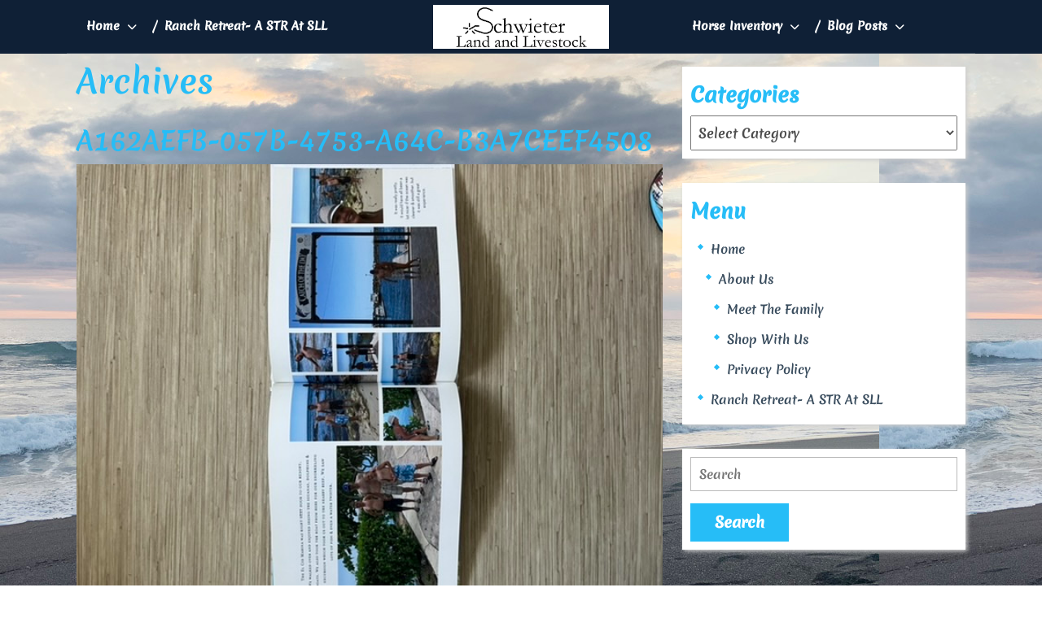

--- FILE ---
content_type: text/html; charset=UTF-8
request_url: https://schwieterlandandlivestock.com/a162aefb-057b-4753-a64c-b3a7ceef4508/
body_size: 22326
content:
<!DOCTYPE html><html dir="ltr" lang="en-US" prefix="og: https://ogp.me/ns#"><head><meta charset="UTF-8"><meta name="viewport" content="width=device-width"><title>A162AEFB-057B-4753-A64C-B3A7CEEF4508 | Schwieter Land &amp; Livestock</title><meta name="robots" content="max-image-preview:large" /><meta name="author" content="Laura Schwieter"/><link rel="canonical" href="https://schwieterlandandlivestock.com/a162aefb-057b-4753-a64c-b3a7ceef4508/" /><meta name="generator" content="All in One SEO (AIOSEO) 4.9.3" /><meta property="og:locale" content="en_US" /><meta property="og:site_name" content="Schwieter Land &amp; Livestock" /><meta property="og:type" content="article" /><meta property="og:title" content="A162AEFB-057B-4753-A64C-B3A7CEEF4508 | Schwieter Land &amp; Livestock" /><meta property="og:url" content="https://schwieterlandandlivestock.com/a162aefb-057b-4753-a64c-b3a7ceef4508/" /><meta property="og:image" content="https://schwieterlandandlivestock.com/wp-content/uploads/2020/08/logo-4.jpg" /><meta property="og:image:secure_url" content="https://schwieterlandandlivestock.com/wp-content/uploads/2020/08/logo-4.jpg" /><meta property="article:published_time" content="2022-01-11T20:15:57+00:00" /><meta property="article:modified_time" content="2022-01-11T20:15:57+00:00" /><meta name="twitter:card" content="summary" /><meta name="twitter:title" content="A162AEFB-057B-4753-A64C-B3A7CEEF4508 | Schwieter Land &amp; Livestock" /><meta name="twitter:image" content="https://schwieterlandandlivestock.com/wp-content/uploads/2020/08/logo-4.jpg" /> <script type="application/ld+json" class="aioseo-schema">{"@context":"https:\/\/schema.org","@graph":[{"@type":"BreadcrumbList","@id":"https:\/\/schwieterlandandlivestock.com\/a162aefb-057b-4753-a64c-b3a7ceef4508\/#breadcrumblist","itemListElement":[{"@type":"ListItem","@id":"https:\/\/schwieterlandandlivestock.com#listItem","position":1,"name":"Home","item":"https:\/\/schwieterlandandlivestock.com","nextItem":{"@type":"ListItem","@id":"https:\/\/schwieterlandandlivestock.com\/a162aefb-057b-4753-a64c-b3a7ceef4508\/#listItem","name":"A162AEFB-057B-4753-A64C-B3A7CEEF4508"}},{"@type":"ListItem","@id":"https:\/\/schwieterlandandlivestock.com\/a162aefb-057b-4753-a64c-b3a7ceef4508\/#listItem","position":2,"name":"A162AEFB-057B-4753-A64C-B3A7CEEF4508","previousItem":{"@type":"ListItem","@id":"https:\/\/schwieterlandandlivestock.com#listItem","name":"Home"}}]},{"@type":"ItemPage","@id":"https:\/\/schwieterlandandlivestock.com\/a162aefb-057b-4753-a64c-b3a7ceef4508\/#itempage","url":"https:\/\/schwieterlandandlivestock.com\/a162aefb-057b-4753-a64c-b3a7ceef4508\/","name":"A162AEFB-057B-4753-A64C-B3A7CEEF4508 | Schwieter Land & Livestock","inLanguage":"en-US","isPartOf":{"@id":"https:\/\/schwieterlandandlivestock.com\/#website"},"breadcrumb":{"@id":"https:\/\/schwieterlandandlivestock.com\/a162aefb-057b-4753-a64c-b3a7ceef4508\/#breadcrumblist"},"author":{"@id":"https:\/\/schwieterlandandlivestock.com\/author\/lschwieter\/#author"},"creator":{"@id":"https:\/\/schwieterlandandlivestock.com\/author\/lschwieter\/#author"},"datePublished":"2022-01-11T14:15:57-06:00","dateModified":"2022-01-11T14:15:57-06:00"},{"@type":"Organization","@id":"https:\/\/schwieterlandandlivestock.com\/#organization","name":"Schwieter Land and Livestock","description":"A unique integration of ranch life and travel, assisting users with finding the horse or travel destination of their dreams","url":"https:\/\/schwieterlandandlivestock.com\/","logo":{"@type":"ImageObject","url":"https:\/\/schwieterlandandlivestock.com\/wp-content\/uploads\/2020\/08\/logo-1.jpg","@id":"https:\/\/schwieterlandandlivestock.com\/a162aefb-057b-4753-a64c-b3a7ceef4508\/#organizationLogo","width":1600,"height":400},"image":{"@id":"https:\/\/schwieterlandandlivestock.com\/a162aefb-057b-4753-a64c-b3a7ceef4508\/#organizationLogo"}},{"@type":"Person","@id":"https:\/\/schwieterlandandlivestock.com\/author\/lschwieter\/#author","url":"https:\/\/schwieterlandandlivestock.com\/author\/lschwieter\/","name":"Laura Schwieter","image":{"@type":"ImageObject","@id":"https:\/\/schwieterlandandlivestock.com\/a162aefb-057b-4753-a64c-b3a7ceef4508\/#authorImage","url":"https:\/\/secure.gravatar.com\/avatar\/43ee9230a90eb5134a366624fe33755d495f346d8a075d55f8266d2303884181?s=96&d=mm&r=g","width":96,"height":96,"caption":"Laura Schwieter"}},{"@type":"WebSite","@id":"https:\/\/schwieterlandandlivestock.com\/#website","url":"https:\/\/schwieterlandandlivestock.com\/","name":"Schwieter Land & Livestock","description":"A unique integration of ranch life and travel, assisting users with finding the horse or travel destination of their dreams","inLanguage":"en-US","publisher":{"@id":"https:\/\/schwieterlandandlivestock.com\/#organization"}}]}</script> <link rel="alternate" type="application/rss+xml" title="Schwieter Land &amp; Livestock &raquo; Feed" href="https://schwieterlandandlivestock.com/feed/" /><link rel="alternate" type="application/rss+xml" title="Schwieter Land &amp; Livestock &raquo; Comments Feed" href="https://schwieterlandandlivestock.com/comments/feed/" /><link rel="alternate" type="application/rss+xml" title="Schwieter Land &amp; Livestock &raquo; A162AEFB-057B-4753-A64C-B3A7CEEF4508 Comments Feed" href="https://schwieterlandandlivestock.com/feed/?attachment_id=4359" /><link rel="alternate" title="oEmbed (JSON)" type="application/json+oembed" href="https://schwieterlandandlivestock.com/wp-json/oembed/1.0/embed?url=https%3A%2F%2Fschwieterlandandlivestock.com%2Fa162aefb-057b-4753-a64c-b3a7ceef4508%2F" /><link rel="alternate" title="oEmbed (XML)" type="text/xml+oembed" href="https://schwieterlandandlivestock.com/wp-json/oembed/1.0/embed?url=https%3A%2F%2Fschwieterlandandlivestock.com%2Fa162aefb-057b-4753-a64c-b3a7ceef4508%2F&#038;format=xml" /><style id='wp-img-auto-sizes-contain-inline-css' type='text/css'>img:is([sizes=auto i],[sizes^="auto," i]){contain-intrinsic-size:3000px 1500px}</style><style id='wp-emoji-styles-inline-css' type='text/css'>img.wp-smiley,img.emoji{display:inline!important;border:none!important;box-shadow:none!important;height:1em!important;width:1em!important;margin:0 0.07em!important;vertical-align:-0.1em!important;background:none!important;padding:0!important}</style><link data-optimized="1" rel='stylesheet' id='wp-block-library-css' href='https://schwieterlandandlivestock.com/wp-content/litespeed/css/1d6c36a3acc114cec837e0150df73c10.css?ver=ef831' type='text/css' media='all' /><style id='global-styles-inline-css' type='text/css'>:root{--wp--preset--aspect-ratio--square:1;--wp--preset--aspect-ratio--4-3:4/3;--wp--preset--aspect-ratio--3-4:3/4;--wp--preset--aspect-ratio--3-2:3/2;--wp--preset--aspect-ratio--2-3:2/3;--wp--preset--aspect-ratio--16-9:16/9;--wp--preset--aspect-ratio--9-16:9/16;--wp--preset--color--black:#000000;--wp--preset--color--cyan-bluish-gray:#abb8c3;--wp--preset--color--white:#ffffff;--wp--preset--color--pale-pink:#f78da7;--wp--preset--color--vivid-red:#cf2e2e;--wp--preset--color--luminous-vivid-orange:#ff6900;--wp--preset--color--luminous-vivid-amber:#fcb900;--wp--preset--color--light-green-cyan:#7bdcb5;--wp--preset--color--vivid-green-cyan:#00d084;--wp--preset--color--pale-cyan-blue:#8ed1fc;--wp--preset--color--vivid-cyan-blue:#0693e3;--wp--preset--color--vivid-purple:#9b51e0;--wp--preset--gradient--vivid-cyan-blue-to-vivid-purple:linear-gradient(135deg,rgb(6,147,227) 0%,rgb(155,81,224) 100%);--wp--preset--gradient--light-green-cyan-to-vivid-green-cyan:linear-gradient(135deg,rgb(122,220,180) 0%,rgb(0,208,130) 100%);--wp--preset--gradient--luminous-vivid-amber-to-luminous-vivid-orange:linear-gradient(135deg,rgb(252,185,0) 0%,rgb(255,105,0) 100%);--wp--preset--gradient--luminous-vivid-orange-to-vivid-red:linear-gradient(135deg,rgb(255,105,0) 0%,rgb(207,46,46) 100%);--wp--preset--gradient--very-light-gray-to-cyan-bluish-gray:linear-gradient(135deg,rgb(238,238,238) 0%,rgb(169,184,195) 100%);--wp--preset--gradient--cool-to-warm-spectrum:linear-gradient(135deg,rgb(74,234,220) 0%,rgb(151,120,209) 20%,rgb(207,42,186) 40%,rgb(238,44,130) 60%,rgb(251,105,98) 80%,rgb(254,248,76) 100%);--wp--preset--gradient--blush-light-purple:linear-gradient(135deg,rgb(255,206,236) 0%,rgb(152,150,240) 100%);--wp--preset--gradient--blush-bordeaux:linear-gradient(135deg,rgb(254,205,165) 0%,rgb(254,45,45) 50%,rgb(107,0,62) 100%);--wp--preset--gradient--luminous-dusk:linear-gradient(135deg,rgb(255,203,112) 0%,rgb(199,81,192) 50%,rgb(65,88,208) 100%);--wp--preset--gradient--pale-ocean:linear-gradient(135deg,rgb(255,245,203) 0%,rgb(182,227,212) 50%,rgb(51,167,181) 100%);--wp--preset--gradient--electric-grass:linear-gradient(135deg,rgb(202,248,128) 0%,rgb(113,206,126) 100%);--wp--preset--gradient--midnight:linear-gradient(135deg,rgb(2,3,129) 0%,rgb(40,116,252) 100%);--wp--preset--font-size--small:13px;--wp--preset--font-size--medium:20px;--wp--preset--font-size--large:36px;--wp--preset--font-size--x-large:42px;--wp--preset--spacing--20:0.44rem;--wp--preset--spacing--30:0.67rem;--wp--preset--spacing--40:1rem;--wp--preset--spacing--50:1.5rem;--wp--preset--spacing--60:2.25rem;--wp--preset--spacing--70:3.38rem;--wp--preset--spacing--80:5.06rem;--wp--preset--shadow--natural:6px 6px 9px rgba(0, 0, 0, 0.2);--wp--preset--shadow--deep:12px 12px 50px rgba(0, 0, 0, 0.4);--wp--preset--shadow--sharp:6px 6px 0px rgba(0, 0, 0, 0.2);--wp--preset--shadow--outlined:6px 6px 0px -3px rgb(255, 255, 255), 6px 6px rgb(0, 0, 0);--wp--preset--shadow--crisp:6px 6px 0px rgb(0, 0, 0)}:where(.is-layout-flex){gap:.5em}:where(.is-layout-grid){gap:.5em}body .is-layout-flex{display:flex}.is-layout-flex{flex-wrap:wrap;align-items:center}.is-layout-flex>:is(*,div){margin:0}body .is-layout-grid{display:grid}.is-layout-grid>:is(*,div){margin:0}:where(.wp-block-columns.is-layout-flex){gap:2em}:where(.wp-block-columns.is-layout-grid){gap:2em}:where(.wp-block-post-template.is-layout-flex){gap:1.25em}:where(.wp-block-post-template.is-layout-grid){gap:1.25em}.has-black-color{color:var(--wp--preset--color--black)!important}.has-cyan-bluish-gray-color{color:var(--wp--preset--color--cyan-bluish-gray)!important}.has-white-color{color:var(--wp--preset--color--white)!important}.has-pale-pink-color{color:var(--wp--preset--color--pale-pink)!important}.has-vivid-red-color{color:var(--wp--preset--color--vivid-red)!important}.has-luminous-vivid-orange-color{color:var(--wp--preset--color--luminous-vivid-orange)!important}.has-luminous-vivid-amber-color{color:var(--wp--preset--color--luminous-vivid-amber)!important}.has-light-green-cyan-color{color:var(--wp--preset--color--light-green-cyan)!important}.has-vivid-green-cyan-color{color:var(--wp--preset--color--vivid-green-cyan)!important}.has-pale-cyan-blue-color{color:var(--wp--preset--color--pale-cyan-blue)!important}.has-vivid-cyan-blue-color{color:var(--wp--preset--color--vivid-cyan-blue)!important}.has-vivid-purple-color{color:var(--wp--preset--color--vivid-purple)!important}.has-black-background-color{background-color:var(--wp--preset--color--black)!important}.has-cyan-bluish-gray-background-color{background-color:var(--wp--preset--color--cyan-bluish-gray)!important}.has-white-background-color{background-color:var(--wp--preset--color--white)!important}.has-pale-pink-background-color{background-color:var(--wp--preset--color--pale-pink)!important}.has-vivid-red-background-color{background-color:var(--wp--preset--color--vivid-red)!important}.has-luminous-vivid-orange-background-color{background-color:var(--wp--preset--color--luminous-vivid-orange)!important}.has-luminous-vivid-amber-background-color{background-color:var(--wp--preset--color--luminous-vivid-amber)!important}.has-light-green-cyan-background-color{background-color:var(--wp--preset--color--light-green-cyan)!important}.has-vivid-green-cyan-background-color{background-color:var(--wp--preset--color--vivid-green-cyan)!important}.has-pale-cyan-blue-background-color{background-color:var(--wp--preset--color--pale-cyan-blue)!important}.has-vivid-cyan-blue-background-color{background-color:var(--wp--preset--color--vivid-cyan-blue)!important}.has-vivid-purple-background-color{background-color:var(--wp--preset--color--vivid-purple)!important}.has-black-border-color{border-color:var(--wp--preset--color--black)!important}.has-cyan-bluish-gray-border-color{border-color:var(--wp--preset--color--cyan-bluish-gray)!important}.has-white-border-color{border-color:var(--wp--preset--color--white)!important}.has-pale-pink-border-color{border-color:var(--wp--preset--color--pale-pink)!important}.has-vivid-red-border-color{border-color:var(--wp--preset--color--vivid-red)!important}.has-luminous-vivid-orange-border-color{border-color:var(--wp--preset--color--luminous-vivid-orange)!important}.has-luminous-vivid-amber-border-color{border-color:var(--wp--preset--color--luminous-vivid-amber)!important}.has-light-green-cyan-border-color{border-color:var(--wp--preset--color--light-green-cyan)!important}.has-vivid-green-cyan-border-color{border-color:var(--wp--preset--color--vivid-green-cyan)!important}.has-pale-cyan-blue-border-color{border-color:var(--wp--preset--color--pale-cyan-blue)!important}.has-vivid-cyan-blue-border-color{border-color:var(--wp--preset--color--vivid-cyan-blue)!important}.has-vivid-purple-border-color{border-color:var(--wp--preset--color--vivid-purple)!important}.has-vivid-cyan-blue-to-vivid-purple-gradient-background{background:var(--wp--preset--gradient--vivid-cyan-blue-to-vivid-purple)!important}.has-light-green-cyan-to-vivid-green-cyan-gradient-background{background:var(--wp--preset--gradient--light-green-cyan-to-vivid-green-cyan)!important}.has-luminous-vivid-amber-to-luminous-vivid-orange-gradient-background{background:var(--wp--preset--gradient--luminous-vivid-amber-to-luminous-vivid-orange)!important}.has-luminous-vivid-orange-to-vivid-red-gradient-background{background:var(--wp--preset--gradient--luminous-vivid-orange-to-vivid-red)!important}.has-very-light-gray-to-cyan-bluish-gray-gradient-background{background:var(--wp--preset--gradient--very-light-gray-to-cyan-bluish-gray)!important}.has-cool-to-warm-spectrum-gradient-background{background:var(--wp--preset--gradient--cool-to-warm-spectrum)!important}.has-blush-light-purple-gradient-background{background:var(--wp--preset--gradient--blush-light-purple)!important}.has-blush-bordeaux-gradient-background{background:var(--wp--preset--gradient--blush-bordeaux)!important}.has-luminous-dusk-gradient-background{background:var(--wp--preset--gradient--luminous-dusk)!important}.has-pale-ocean-gradient-background{background:var(--wp--preset--gradient--pale-ocean)!important}.has-electric-grass-gradient-background{background:var(--wp--preset--gradient--electric-grass)!important}.has-midnight-gradient-background{background:var(--wp--preset--gradient--midnight)!important}.has-small-font-size{font-size:var(--wp--preset--font-size--small)!important}.has-medium-font-size{font-size:var(--wp--preset--font-size--medium)!important}.has-large-font-size{font-size:var(--wp--preset--font-size--large)!important}.has-x-large-font-size{font-size:var(--wp--preset--font-size--x-large)!important}</style><style id='classic-theme-styles-inline-css' type='text/css'>/*! This file is auto-generated */
.wp-block-button__link{color:#fff;background-color:#32373c;border-radius:9999px;box-shadow:none;text-decoration:none;padding:calc(.667em + 2px) calc(1.333em + 2px);font-size:1.125em}.wp-block-file__button{background:#32373c;color:#fff;text-decoration:none}</style><link data-optimized="1" rel='stylesheet' id='mphb-kbwood-datepick-css-css' href='https://schwieterlandandlivestock.com/wp-content/litespeed/css/89dea031d3136396db00a00defab79f6.css?ver=74cd0' type='text/css' media='all' /><link data-optimized="1" rel='stylesheet' id='mphb-css' href='https://schwieterlandandlivestock.com/wp-content/litespeed/css/e82e2f1b32ed26d4777baeb1f19cd05f.css?ver=8e605' type='text/css' media='all' /><link data-optimized="1" rel='stylesheet' id='mphbs-styles-css' href='https://schwieterlandandlivestock.com/wp-content/litespeed/css/91fd1c3f8382a59629b2f290c0c1ed34.css?ver=9b364' type='text/css' media='all' /><link data-optimized="1" rel='stylesheet' id='tafri-travel-fonts-css' href='https://schwieterlandandlivestock.com/wp-content/litespeed/css/4b343506667eed3a6e7180362b75d998.css?ver=5d998' type='text/css' media='all' /><link data-optimized="1" rel='stylesheet' id='tafri-travel-block-style-css' href='https://schwieterlandandlivestock.com/wp-content/litespeed/css/0a23bbca3ed9df93d4629e6f3303c9d3.css?ver=9143b' type='text/css' media='all' /><link data-optimized="1" rel='stylesheet' id='bootstrap-style-css' href='https://schwieterlandandlivestock.com/wp-content/litespeed/css/9ddb87c964fff2e2ebfc1af15fe6a92e.css?ver=c5a95' type='text/css' media='all' /><link data-optimized="1" rel='stylesheet' id='tafri-travel-basic-style-css' href='https://schwieterlandandlivestock.com/wp-content/litespeed/css/6d13f7a4919515b46381143bcb6eedee.css?ver=22ed8' type='text/css' media='all' /><style id='tafri-travel-basic-style-inline-css' type='text/css'>body{color:!important;font-family:!important;font-size:px!important}p,span{color:!important;font-family:Arimo;font-size:}a{color:!important;font-family:}li{color:!important;font-family:}h1{color:!important;font-family:!important;font-size:!important}h2{color:!important;font-family:!important;font-size:!important}h3{color:!important;font-family:!important;font-size:!important}h4{color:!important;font-family:!important;font-size:!important}h5{color:!important;font-family:!important;font-size:!important}h6{color:!important;font-family:!important;font-size:!important}.wp-block-button .wp-block-button__link:hover,.wp-block-button .wp-block-button__link:focus,a.wc-block-components-totals-coupon-link,a.components-button.wc-block-components-button.wp-element-button.wc-block-cart__submit-button.contained,a.wc-block-components-checkout-return-to-cart-button,.wc-block-components-totals-coupon__button.contained,button.wc-block-components-checkout-place-order-button,#sidebar .tagcloud a:hover,.read-moresec a:hover,#slider i:hover,#slider .inner_carousel .view-btn a,#destination hr,.date-color,.page-box:hover .read-more-btn a,#footer input[type="submit"],.copyright,.woocommerce span.onsale,.woocommerce #respond input#submit,.woocommerce a.button,.woocommerce button.button,.woocommerce input.button,.woocommerce #respond input#submit.alt,.woocommerce a.button.alt,.woocommerce button.button.alt,.woocommerce input.button.alt,#sidebar input[type="submit"],.pagination a:hover,.pagination .current,#footer .tagcloud a:hover,.des_box .des_content,.search-body i,input[type="submit"],.tags p a,#comments a.comment-reply-link,.post-navigation .nav-next a,.post-navigation .nav-previous a,.scrollup i,.widget .woocommerce-product-search button,#sidebar .widget_price_filter .ui-slider-horizontal .ui-slider-range,#sidebar .widget_price_filter .ui-slider .ui-slider-handle,#footer .widget_price_filter .ui-slider-horizontal .ui-slider-range,#footer .widget_price_filter .ui-slider .ui-slider-handle,.single-post .post-breadcrumbs span,#sidebar button[type="submit"],#footer button[type="submit"],.innerlightbox .navigation .nav-next a,.innerlightbox .navigation .nav-previous a,#comments input[type="submit"].submit,.single-post .post-breadcrumbs a:hover{background-color:}#sidebar .wp-block-heading,#sidebar .wp-block-search__label,.pagination span,.pagination a,input[type="search"],.read-moresec a,.page-box:hover h4,.read-more-btn a,#footer h3,a.showcoupon,.woocommerce-message::before,.woocommerce ul.products li.product .price,.woocommerce div.product p.price,.woocommerce div.product span.price,.woocommerce #respond input#submit:hover,.woocommerce a.button:hover,.woocommerce button.button:hover,.woocommerce input.button:hover,.woocommerce #respond input#submit.alt:hover,.woocommerce a.button.alt:hover,.woocommerce button.button.alt:hover,.woocommerce input.button.alt:hover,.woocommerce .quantity .qty,#sidebar caption,#sidebar h3,h2.entry-title,h1.page-title,a,.content-box h2,.page-box-single .metabox,.content-box h3,#footer li a:hover,span.entry-date i,.primary-menu ul li a:hover,.primary-menu ul ul li a,.primary-menu ul ul a,#sidebar ul li a:hover,.widget ul.cart_list li .star-rating,.widget ul.product_list_widget li .star-rating,.woocommerce .woocommerce-product-rating .star-rating,input[type="submit"]:hover,.page-box span.entry-date a:hover,.page-box span.entry-author a:hover,.social-icons i:hover,.top-header .account-btn i:hover,.top-header .account-btn a:hover,#comments a time{color:}@media screen and (max-width:1000px){.primary-menu ul li a,.primary-menu a,.primary-menu ul ul li a{color:!important}}#slider i:hover,#destination h2,#slider .inner_carousel .view-btn a,#footer input[type="search"],.read-more-btn a,.woocommerce .quantity .qty,.woocommerce #respond input#submit,.woocommerce a.button,.woocommerce button.button,.woocommerce input.button,.woocommerce #respond input#submit.alt,.woocommerce a.button.alt,.woocommerce button.button.alt,.woocommerce input.button.alt,.read-moresec a,.scrollup i,input[type="submit"]:hover,#footer button[type="submit"]:hover{border-color:}.woocommerce-message{border-top-color:}.top-header{border-bottom-color:!important}.primary-menu ul ul li:hover{border-left-color:}nav.woocommerce-MyAccount-navigation ul li,.wc-block-grid__product-onsale{background-color:!important}.wc-block-grid__product-onsale,.wp-block-button__link{border-color:!important}.page-box-single h1,.wp-block-button__link{color:!important}button.wc-block-components-checkout-place-order-button:hover,a.wc-block-components-totals-coupon-link:hover,a.components-button.wc-block-components-button.wp-element-button.wc-block-cart__submit-button.contained:hover,a.wc-block-components-checkout-return-to-cart-button:hover,#footer,.tags p a:hover,.post-navigation .nav-next a:hover,.post-navigation .nav-previous a:hover,.fixed-header,.page-template-home-custom .fixed-header .main-menu,.innerlightbox .navigation .nav-previous a:hover,.innerlightbox .navigation .nav-next a:hover,#sidebar button[type="submit"]:hover,#header,#comments input[type="submit"].submit:hover,.single-post .post-breadcrumbs a{background-color:}{color:}{border-color:}@media screen and (max-width:768px){.page-template-home-custom #header{background-color:}}body{max-width:100%}.page-template-custom-home-page .middle-header{width:97.3%}#slider img{opacity:0.7!important}#slider .carousel-caption,#slider .inner_carousel,#slider .inner_carousel h1,#slider .inner_carousel p,#slider .readbutton{text-align:left;left:15%;right:45%}@media screen and (max-width:767px){#slider .inner_carousel .view-btn a{padding:12px 15px;font-size:12px}}@media screen and (max-width:1024px) and (min-width:768px){#slider .carousel-caption{top:43%}}.page-template-home-custom #header{position:static!important;background:#0f2036;width:100%}.page-template-home-custom .top-header{border-bottom:1px solid #26bdf7}.top-header{border-bottom:none}.post-link a,#slider .readbutton,.form-submit input[type="submit"],.read-more-btn a{font-size:15px!important}.read-more-btn a,#slider .inner_carousel .view-btn a,#comments input[type="submit"].submit{padding-top:px!important;padding-bottom:px!important;padding-left:px!important;padding-right:px!important;display:inline-block}.read-more-btn a,#slider .inner_carousel .view-btn a,#comments input[type="submit"].submit{border-radius:px!important}.read-more-btn a,#slider .inner_carousel .view-btn a,#comments input[type="submit"].submit{text-transform:uppercase}.read-more-btn a,#slider .inner_carousel .view-btn a,#comments input[type="submit"].submit{font-weight:!important}@keyframes pulse{0%{transform:scale(1)}50%{transform:scale(1.1)}100%{transform:scale(1)}}@keyframes rubberBand{0%{transform:scale(1)}30%{transform:scaleX(1.25) scaleY(.75)}40%{transform:scaleX(.75) scaleY(1.25)}50%{transform:scale(1)}}@keyframes swing{20%{transform:rotate(15deg)}40%{transform:rotate(-10deg)}60%{transform:rotate(5deg)}80%{transform:rotate(-5deg)}100%{transform:rotate(0deg)}}@keyframes tada{0%{transform:scale(1)}10%,20%{transform:scale(.9) rotate(-3deg)}30%,50%,70%,90%{transform:scale(1.1) rotate(3deg)}40%,60%,80%{transform:scale(1.1) rotate(-3deg)}100%{transform:scale(1) rotate(0)}}@keyframes jello{0%,11.1%,100%{transform:none}22.2%{transform:skewX(-12.5deg) skewY(-12.5deg)}33.3%{transform:skewX(6.25deg) skewY(6.25deg)}44.4%{transform:skewX(-3.125deg) skewY(-3.125deg)}55.5%{transform:skewX(1.5625deg) skewY(1.5625deg)}66.6%{transform:skewX(-0.78125deg) skewY(-0.78125deg)}77.7%{transform:skewX(0.390625deg) skewY(0.390625deg)}88.8%{transform:skewX(-0.1953125deg) skewY(-0.1953125deg)}}{}@media screen and (max-width:575px){#pre-loader{display:none}}@media screen and (max-width:575px){#sidebar{display:block}}@media screen and (max-width:575px){.top-header{display:none}}@media screen and (max-width:575px){.fixed-header{position:static}}@media screen and (max-width:575px){#slider{display:none}}@media screen and (max-width:575px){.view-btn{display:block}}@media screen and (max-width:575px){.scrollup i{display:none}}@media screen and (max-width:575px){.search-body{display:block}}@media screen and (max-width:575px){.top-header .account-btn{display:block}}@media screen and (max-width:575px){.page-box .entry-date{display:block}}@media screen and (max-width:575px){.metabox .entry-author{display:inline-block}}@media screen and (max-width:575px){.metabox .entry-comments{display:inline-block}}@media screen and (max-width:575px){.metabox .entry-time{display:inline-block}}.copyright{padding-top:px;padding-bottom:px}.copyright span{font-size:px}.scrollup i{border-radius:px}.scrollup i{font-size:px}.scrollup i{padding-top:px;padding-bottom:px;padding-left:px;padding-right:px}.top-header{padding-top:px;padding-bottom:px}#slider img{height:600px}@media screen and (max-width:768px){#slider img{height:auto}}#slider .carousel-caption,#slider .inner_carousel,#slider .inner_carousel h1,#slider .inner_carousel p,#slider .readbutton{top:%;bottom:%;left:%;right:%}.page-box,#sidebar aside,.woocommerce ul.products li.product,.woocommerce-page ul.products li.product,.front-page-content,.background-img-skin,.page-box-single,.pages-te,.destination-content{background-color:#fff;padding:10px}#footer{background-color:}#footer{background-attachment:scroll!important}#footer{background-position:center center!important}#footer h3{text-align:center!important}#footer h3{text-transform:Capitalize}#footer h3,#footer h2,#footer .wp-block-search__label,#footer .wp-block-heading{font-size:25px}#footer ul,#footer p,#footer .tagcloud{text-align:center!important}.copyright .socialicons a{font-size:px!important}.copyright .socialicons a{color:!important}.primary-menu a{font-size:px!important}.primary-menu a,#resmenu-sidebar .primary-menu a{font-weight:!important}.woocommerce #respond input#submit,.woocommerce a.button,.woocommerce button.button,.woocommerce input.button,.woocommerce #respond input#submit.alt,.woocommerce a.button.alt,.woocommerce button.button.alt,.woocommerce input.button.alt,.woocommerce button.button:disabled,.woocommerce button.button:disabled[disabled]{padding-top:10px;padding-bottom:10px}.woocommerce #respond input#submit,.woocommerce a.button,.woocommerce button.button,.woocommerce input.button,.woocommerce #respond input#submit.alt,.woocommerce a.button.alt,.woocommerce button.button.alt,.woocommerce input.button.alt,.woocommerce button.button:disabled,.woocommerce button.button:disabled[disabled]{padding-left:16px;padding-right:16px}.woocommerce #respond input#submit,.woocommerce a.button,.woocommerce button.button,.woocommerce input.button,.woocommerce #respond input#submit.alt,.woocommerce a.button.alt,.woocommerce button.button.alt,.woocommerce input.button.alt{border-radius:0}.woocommerce ul.products li.product,.woocommerce-page ul.products li.product{padding-top:0px!important;padding-bottom:0px!important}.woocommerce ul.products li.product,.woocommerce-page ul.products li.product{padding-left:0px!important;padding-right:0px!important}.woocommerce ul.products li.product,.woocommerce-page ul.products li.product{border-radius:0}.woocommerce ul.products li.product,.woocommerce-page ul.products li.product{box-shadow:0 0 0 #e4e4e4}.woocommerce span.onsale{border-radius:0}.woocommerce ul.products li.product .onsale{left:auto;right:0}.woocommerce span.onsale{padding-top:px;padding-bottom:px;padding-left:px;padding-right:px;display:inline-block}.woocommerce span.onsale{font-size:14px}.our-services img,.page-box-single img,.middle-align img{border-radius:0%}.our-services img,.page-box-single img,.middle-align img{box-shadow:0 0 0 #ccc}.fixed-header{padding:0}#slider{background-color:#1e73be!important}#comments textarea{width:100%}.social-icons i{font-size:14px!important}.search-body i{font-size:16px!important}.search-body i,.search-body button{border-radius:0}.search-body i{padding:15px!important}.page-template-home-custom #header{position:static;background:#0f2036}.page-template-home-custom #header{Position:absolute}.primary-menu a,.primary-menu ul li a,#site-navigation li a{color:!important}.primary-menu ul.sub-menu a,.primary-menu ul.sub-menu li a,#site-navigation ul.sub-menu li a{color:!important}.primary-menu a:hover,.primary-menu ul li a:hover,.primary-menu .current_page_item>a:hover,.primary-menu .current-menu-item>a:hover,.primary-menu .current_page_ancestor>a:hover,#site-navigation li a:hover{color:!important}.primary-menu ul.sub-menu a:hover,.primary-menu ul.sub-menu li a:hover,.primary-menu .current_page_item>a:hover,.primary-menu .current-menu-item>a:hover,.primary-menu .current_page_ancestor>a:hover,#site-navigation ul.sub-menu li a:hover{color:!important}.site-title a{color:}.logo p{color:}.logo h1,.site-title a{font-size:px!important}.logo p{font-size:px}.logo{margin:px}.logo{padding:px!important}.copyright{background:!important}.copyright span a,.copyright .footer_text,.copyright .customize-unpreviewable{color:!important}.page-template-home-custom #header{position:static}.our-services img,.page-box.blogger .box-image img{border-radius:0}.our-services img,.page-box.blogger .box-image img{box-shadow:0 0 0 #ccc}.navigation nav.pagination{justify-content:left}.page-box-single img,.middle-align img{border-radius:0}.page-box-single img,.middle-align img{box-shadow:0 0 0 #ccc}.scrollup i{background:! important;border-color:! important}.scrollup i{color:! important}.scrollup i:hover{background:! important;border-color:! important}.page-box .inicap p:nth-of-type(1)::first-letter,.page-box-single .inicap p:nth-of-type(2)::first-letter{display:none}</style><link data-optimized="1" rel='stylesheet' id='tafri-travel-customcss-css' href='https://schwieterlandandlivestock.com/wp-content/litespeed/css/f63850e8900f1202d05cc60f19c345f6.css?ver=41851' type='text/css' media='all' /><link data-optimized="1" rel='stylesheet' id='font-awesome-style-css' href='https://schwieterlandandlivestock.com/wp-content/litespeed/css/4ae59554a45393af38ddbc5220f958e7.css?ver=7d50e' type='text/css' media='all' /> <script type="text/javascript" src="https://schwieterlandandlivestock.com/wp-includes/js/jquery/jquery.min.js?ver=3.7.1" id="jquery-core-js"></script> <script data-optimized="1" type="text/javascript" src="https://schwieterlandandlivestock.com/wp-content/litespeed/js/f742f8c64c6d20c1f019fdaee440eaea.js?ver=f48fc" id="jquery-migrate-js"></script> <script data-optimized="1" type="text/javascript" src="https://schwieterlandandlivestock.com/wp-content/litespeed/js/c7f120eae56a5ba8b16b462f3653e789.js?ver=dace3" id="tafri-travel-customscripts-jquery-js"></script> <script data-optimized="1" type="text/javascript" src="https://schwieterlandandlivestock.com/wp-content/litespeed/js/0a502dfb105baa9bd0dbce7b999651b3.js?ver=08a1d" id="bootstrap-jquery-js"></script> <link rel="https://api.w.org/" href="https://schwieterlandandlivestock.com/wp-json/" /><link rel="alternate" title="JSON" type="application/json" href="https://schwieterlandandlivestock.com/wp-json/wp/v2/media/4359" /><link rel="EditURI" type="application/rsd+xml" title="RSD" href="https://schwieterlandandlivestock.com/xmlrpc.php?rsd" /><meta name="generator" content="WordPress 6.9" /><link rel='shortlink' href='https://schwieterlandandlivestock.com/?p=4359' /><meta name="onesignal" content="wordpress-plugin"/> <script>window.OneSignalDeferred=window.OneSignalDeferred||[];OneSignalDeferred.push(function(OneSignal){var oneSignal_options={};window._oneSignalInitOptions=oneSignal_options;oneSignal_options.serviceWorkerParam={scope:'/'};oneSignal_options.serviceWorkerPath='OneSignalSDKWorker.js.php';OneSignal.Notifications.setDefaultUrl("https://schwieterlandandlivestock.com");oneSignal_options.wordpress=!0;oneSignal_options.appId='fa59f195-e167-47dc-a9b5-a2822cbea8ac';oneSignal_options.allowLocalhostAsSecureOrigin=!0;oneSignal_options.welcomeNotification={};oneSignal_options.welcomeNotification.title="";oneSignal_options.welcomeNotification.message="";oneSignal_options.path="https://schwieterlandandlivestock.com/wp-content/plugins/onesignal-free-web-push-notifications/sdk_files/";oneSignal_options.promptOptions={};oneSignal_options.notifyButton={};oneSignal_options.notifyButton.enable=!0;oneSignal_options.notifyButton.position='bottom-right';oneSignal_options.notifyButton.theme='default';oneSignal_options.notifyButton.size='medium';oneSignal_options.notifyButton.showCredit=!0;OneSignal.init(window._oneSignalInitOptions);OneSignal.Slidedown.promptPush()});function documentInitOneSignal(){var oneSignal_elements=document.getElementsByClassName("OneSignal-prompt");var oneSignalLinkClickHandler=function(event){OneSignal.Notifications.requestPermission();event.preventDefault()};for(var i=0;i<oneSignal_elements.length;i++)
oneSignal_elements[i].addEventListener('click',oneSignalLinkClickHandler,!1);}
if(document.readyState==='complete'){documentInitOneSignal()}else{window.addEventListener("load",function(event){documentInitOneSignal()})}</script> <style type="text/css" id="custom-background-css">body.custom-background{background-color:#fff;background-image:url(https://schwieterlandandlivestock.com/wp-content/uploads/2020/08/IMG_1883.jpg);background-position:left top;background-size:auto;background-repeat:repeat;background-attachment:scroll}</style><link rel="icon" href="https://schwieterlandandlivestock.com/wp-content/uploads/2020/08/logo-vertical-2-150x150.jpg" sizes="32x32" /><link rel="icon" href="https://schwieterlandandlivestock.com/wp-content/uploads/2020/08/logo-vertical-2.jpg" sizes="192x192" /><link rel="apple-touch-icon" href="https://schwieterlandandlivestock.com/wp-content/uploads/2020/08/logo-vertical-2.jpg" /><meta name="msapplication-TileImage" content="https://schwieterlandandlivestock.com/wp-content/uploads/2020/08/logo-vertical-2.jpg" /></head><body class="attachment wp-singular attachment-template-default single single-attachment postid-4359 attachmentid-4359 attachment-jpeg custom-background wp-custom-logo wp-embed-responsive wp-theme-tafri-travel"><div id="header" class="text-md-start text-center">
<a class="screen-reader-text skip-link" href="#main">Skip to content</a><div class="container"><div class="close-sticky "><div class="main-menu"><div class="row m-0"><div class="col-lg-4 col-md-12 align-self-center"><div role="navigation" class="nav left-menu"><nav id="primary-site-menu" class="primary-menu" role="navigation" aria-label="Left Menu"><div class="main-menu-navigation clearfix"><ul id="menu-top-left-menu" class="clearfix mobile_nav"><li id="menu-item-274" class="menu-item menu-item-type-custom menu-item-object-custom menu-item-has-children menu-item-274"><a href="/">Home</a><ul class="sub-menu"><li id="menu-item-275" class="menu-item menu-item-type-post_type menu-item-object-page menu-item-has-children menu-item-275"><a href="https://schwieterlandandlivestock.com/about-us/">About Us</a><ul class="sub-menu"><li id="menu-item-5326" class="menu-item menu-item-type-post_type menu-item-object-page menu-item-5326"><a href="https://schwieterlandandlivestock.com/about-us/">Meet the Family</a></li><li id="menu-item-1969" class="menu-item menu-item-type-post_type menu-item-object-page menu-item-1969"><a href="https://schwieterlandandlivestock.com/shop-with-us/">Shop With Us</a></li><li id="menu-item-1741" class="menu-item menu-item-type-post_type menu-item-object-page menu-item-privacy-policy menu-item-1741"><a rel="privacy-policy" href="https://schwieterlandandlivestock.com/privacy-policy/">Privacy Policy</a></li></ul></li></ul></li><li id="menu-item-7503" class="menu-item menu-item-type-post_type menu-item-object-page menu-item-7503"><a href="https://schwieterlandandlivestock.com/ranch-retreat-a-str-at-sll/">Ranch Retreat- A STR at SLL</a></li></ul></div></nav></div></div><div class="col-lg-4 col-md-5 col-9 align-self-center"><div class="logo p-1 text-center align-self-center"><div class="site-logo"><style>.custom-logo{height:54px;max-height:250px;max-width:250px;width:216px}</style><a href="https://schwieterlandandlivestock.com/" class="custom-logo-link" rel="home"><img data-lazyloaded="1" src="[data-uri]" width="1600" height="400" data-src="https://schwieterlandandlivestock.com/wp-content/uploads/2020/08/logo-4.jpg" class="custom-logo" alt="Schwieter Land &amp; Livestock" decoding="async" fetchpriority="high" data-srcset="https://schwieterlandandlivestock.com/wp-content/uploads/2020/08/logo-4.jpg 1600w, https://schwieterlandandlivestock.com/wp-content/uploads/2020/08/logo-4-300x75.jpg 300w, https://schwieterlandandlivestock.com/wp-content/uploads/2020/08/logo-4-1024x256.jpg 1024w, https://schwieterlandandlivestock.com/wp-content/uploads/2020/08/logo-4-768x192.jpg 768w, https://schwieterlandandlivestock.com/wp-content/uploads/2020/08/logo-4-1536x384.jpg 1536w" data-sizes="(max-width: 1600px) 100vw, 1600px" /><noscript><img width="1600" height="400" src="https://schwieterlandandlivestock.com/wp-content/uploads/2020/08/logo-4.jpg" class="custom-logo" alt="Schwieter Land &amp; Livestock" decoding="async" fetchpriority="high" srcset="https://schwieterlandandlivestock.com/wp-content/uploads/2020/08/logo-4.jpg 1600w, https://schwieterlandandlivestock.com/wp-content/uploads/2020/08/logo-4-300x75.jpg 300w, https://schwieterlandandlivestock.com/wp-content/uploads/2020/08/logo-4-1024x256.jpg 1024w, https://schwieterlandandlivestock.com/wp-content/uploads/2020/08/logo-4-768x192.jpg 768w, https://schwieterlandandlivestock.com/wp-content/uploads/2020/08/logo-4-1536x384.jpg 1536w" sizes="(max-width: 1600px) 100vw, 1600px" /></noscript></a></div></div></div><div class="col-lg-4 col-md-7 col-3 align-self-center"><div class="toggle-menu responsive-menu my-3 text-end">
<button role="tab" class="mobiletoggle" onclick="tafri_travel_resmenu_open()"><i class="fas fa-bars p-2"></i><span class="screen-reader-text">Open Menu</span></button></div><div id="resmenu-sidebar" class="nav sidebar"><nav id="primary-site-menu" class="primary-menu" role="navigation" aria-label="Top Menu"><div class="main-menu-navigation clearfix"><ul id="menu-mobile-menu" class="clearfix mobile_nav"><li id="menu-item-390" class="menu-item menu-item-type-post_type menu-item-object-page menu-item-home menu-item-390"><a href="https://schwieterlandandlivestock.com/">Home</a></li><li id="menu-item-7502" class="menu-item menu-item-type-post_type menu-item-object-page menu-item-7502"><a href="https://schwieterlandandlivestock.com/ranch-retreat-a-str-at-sll/">Ranch Retreat- A STR at SLL</a></li><li id="menu-item-391" class="menu-item menu-item-type-post_type menu-item-object-page menu-item-has-children menu-item-391"><a href="https://schwieterlandandlivestock.com/about-us/">About Us</a><ul class="sub-menu"><li id="menu-item-5325" class="menu-item menu-item-type-post_type menu-item-object-page menu-item-5325"><a href="https://schwieterlandandlivestock.com/about-us/">Meet the Family</a></li><li id="menu-item-2178" class="menu-item menu-item-type-post_type menu-item-object-page menu-item-2178"><a href="https://schwieterlandandlivestock.com/craytons-creations/">Crayton’s Creations</a></li><li id="menu-item-1971" class="menu-item menu-item-type-post_type menu-item-object-page menu-item-1971"><a href="https://schwieterlandandlivestock.com/work-with-us/">Work With Us</a></li><li id="menu-item-1972" class="menu-item menu-item-type-post_type menu-item-object-page menu-item-1972"><a href="https://schwieterlandandlivestock.com/shop-with-us/">Shop With Us</a></li><li id="menu-item-1740" class="menu-item menu-item-type-post_type menu-item-object-page menu-item-privacy-policy menu-item-1740"><a rel="privacy-policy" href="https://schwieterlandandlivestock.com/privacy-policy/">Privacy Policy</a></li></ul></li><li id="menu-item-446" class="menu-item menu-item-type-post_type menu-item-object-page menu-item-has-children menu-item-446"><a href="https://schwieterlandandlivestock.com/horse-inventory/">Horse Inventory</a><ul class="sub-menu"><li id="menu-item-7830" class="menu-item menu-item-type-post_type menu-item-object-page menu-item-7830"><a href="https://schwieterlandandlivestock.com/sold-horses-2026/">Sold Horses (2026)</a></li><li id="menu-item-7278" class="menu-item menu-item-type-post_type menu-item-object-page menu-item-7278"><a href="https://schwieterlandandlivestock.com/sold-horses-2025/">Sold Horses (2025)</a></li><li id="menu-item-6588" class="menu-item menu-item-type-post_type menu-item-object-page menu-item-6588"><a href="https://schwieterlandandlivestock.com/sold-horses-2024/">Sold Horses (2024)</a></li><li id="menu-item-5440" class="menu-item menu-item-type-post_type menu-item-object-page menu-item-5440"><a href="https://schwieterlandandlivestock.com/sold-2023/">Sold Horses (2023)</a></li><li id="menu-item-4425" class="menu-item menu-item-type-post_type menu-item-object-page menu-item-4425"><a href="https://schwieterlandandlivestock.com/sold-horses-2022/">Sold Horses (2022)</a></li><li id="menu-item-2871" class="menu-item menu-item-type-post_type menu-item-object-page menu-item-2871"><a href="https://schwieterlandandlivestock.com/sold-horses-2021/">Sold Horses (2021)</a></li><li id="menu-item-790" class="menu-item menu-item-type-post_type menu-item-object-page menu-item-790"><a href="https://schwieterlandandlivestock.com/sold-horses-2020/">Sold Horses (2020)</a></li></ul></li><li id="menu-item-5125" class="menu-item menu-item-type-post_type menu-item-object-page menu-item-has-children menu-item-5125"><a href="https://schwieterlandandlivestock.com/being-used-on-the-ranch/">Being used on the Ranch</a><ul class="sub-menu"><li id="menu-item-6988" class="menu-item menu-item-type-post_type menu-item-object-page menu-item-6988"><a href="https://schwieterlandandlivestock.com/jimmy-2023-aqha-blue-roan-gelding/">“Jimmy” 2023 AQHA Blue Roan Gelding</a></li><li id="menu-item-5505" class="menu-item menu-item-type-post_type menu-item-object-page menu-item-5505"><a href="https://schwieterlandandlivestock.com/tres-2022-aqha-sorrel-gelding/">“Tres” 2022 AQHA Sorrel Gelding</a></li><li id="menu-item-7277" class="menu-item menu-item-type-post_type menu-item-object-page menu-item-7277"><a href="https://schwieterlandandlivestock.com/uno-2022-aqha-red-roan-gelding/">“Uno” 2022 AQHA Red Roan Gelding</a></li><li id="menu-item-7554" class="menu-item menu-item-type-post_type menu-item-object-page menu-item-7554"><a href="https://schwieterlandandlivestock.com/guitar-2022-aqha-dun-gelding/">“Guitar” 2022 AQHA Dun Gelding</a></li><li id="menu-item-6991" class="menu-item menu-item-type-post_type menu-item-object-page menu-item-6991"><a href="https://schwieterlandandlivestock.com/sauce-2023-aqha-sorrel-gelding/">“Sauce” 2023 AQHA Sorrel Gelding</a></li><li id="menu-item-7275" class="menu-item menu-item-type-post_type menu-item-object-page menu-item-7275"><a href="https://schwieterlandandlivestock.com/slick-2022-aqha-sorrel-gelding/">“Slick” 2022 AQHA Sorrel Gelding</a></li><li id="menu-item-6989" class="menu-item menu-item-type-post_type menu-item-object-page menu-item-6989"><a href="https://schwieterlandandlivestock.com/switch-2023-aqha-chestnut-gelding/">“Switch” 2023 AQHA Chestnut Gelding</a></li><li id="menu-item-6552" class="menu-item menu-item-type-post_type menu-item-object-page menu-item-6552"><a href="https://schwieterlandandlivestock.com/levi-2023-buckskin-aqha-gelding/">“Levi” 2023 AQHA Buckskin Gelding</a></li><li id="menu-item-6126" class="menu-item menu-item-type-post_type menu-item-object-page menu-item-6126"><a href="https://schwieterlandandlivestock.com/will-2021-aqha-dun-gelding/">“Will” 2021 AQHA Dun Gelding</a></li><li id="menu-item-5506" class="menu-item menu-item-type-post_type menu-item-object-page menu-item-5506"><a href="https://schwieterlandandlivestock.com/diego-2021-aqha-palomino-gelding/">“Diego” 2021 AQHA Palomino Gelding</a></li><li id="menu-item-1654" class="menu-item menu-item-type-post_type menu-item-object-page menu-item-1654"><a href="https://schwieterlandandlivestock.com/parker-2018-chestnut-aqha-gelding/">“Parker” 2018 Chestnut AQHA Gelding</a></li><li id="menu-item-6984" class="menu-item menu-item-type-post_type menu-item-object-page menu-item-6984"><a href="https://schwieterlandandlivestock.com/gabilan-2023-aqha-sorrel-gelding/">“Gabilan” 2023 AQHA Sorrel Gelding</a></li><li id="menu-item-7326" class="menu-item menu-item-type-post_type menu-item-object-page menu-item-7326"><a href="https://schwieterlandandlivestock.com/ct-2023-aqha-bay-gelding/">“CT” 2023 AQHA Bay Gelding</a></li><li id="menu-item-7624" class="menu-item menu-item-type-post_type menu-item-object-page menu-item-7624"><a href="https://schwieterlandandlivestock.com/squirt-gun-2023-aqha-bay-gelding/">“Squirt Gun” 2023 AQHA Bay Gelding</a></li><li id="menu-item-7623" class="menu-item menu-item-type-post_type menu-item-object-page menu-item-7623"><a href="https://schwieterlandandlivestock.com/derby-2024-aqha-buckskin-gelding/">“Derby” 2024 AQHA Buckskin Gelding</a></li></ul></li><li id="menu-item-5126" class="menu-item menu-item-type-post_type menu-item-object-page menu-item-has-children menu-item-5126"><a href="https://schwieterlandandlivestock.com/young-prospects/">Young Prospects</a><ul class="sub-menu"><li id="menu-item-7729" class="menu-item menu-item-type-post_type menu-item-object-page menu-item-7729"><a href="https://schwieterlandandlivestock.com/nitro-2024-aqha-bay-gelding/">“Nitro” 2024 AQHA Bay Gelding</a></li><li id="menu-item-6987" class="menu-item menu-item-type-post_type menu-item-object-page menu-item-6987"><a href="https://schwieterlandandlivestock.com/bruno-2024-aqha-brown-gelding/">“Bruno” 2024 AQHA Black Gelding</a></li><li id="menu-item-7730" class="menu-item menu-item-type-post_type menu-item-object-page menu-item-7730"><a href="https://schwieterlandandlivestock.com/briggs-2024-aqha-dun-gelding/">“Briggs” 2024 AQHA Dun Gelding</a></li><li id="menu-item-7728" class="menu-item menu-item-type-post_type menu-item-object-page menu-item-7728"><a href="https://schwieterlandandlivestock.com/spark-2024-aqha-bay-gelding/">“Spark” 2024 AQHA Bay Gelding</a></li><li id="menu-item-7276" class="menu-item menu-item-type-post_type menu-item-object-page menu-item-7276"><a href="https://schwieterlandandlivestock.com/boogie-2024-aqha-sorrel-gelding/">“Boogie” 2024 AQHA Sorrel Gelding</a></li><li id="menu-item-7274" class="menu-item menu-item-type-post_type menu-item-object-page menu-item-7274"><a href="https://schwieterlandandlivestock.com/stoney-2024-aqha-bay-gelding/">“Stoney” 2024 AQHA Bay Gelding</a></li><li id="menu-item-6985" class="menu-item menu-item-type-post_type menu-item-object-page menu-item-6985"><a href="https://schwieterlandandlivestock.com/beni-2024-aqha-sorrel-gelding/">“Beni” 2024 AQHA Sorrel Colt</a></li></ul></li><li id="menu-item-454" class="menu-item menu-item-type-post_type menu-item-object-page current_page_parent menu-item-has-children menu-item-454"><a href="https://schwieterlandandlivestock.com/blog-posts/">Blog Posts</a><ul class="sub-menu"><li id="menu-item-3134" class="menu-item menu-item-type-taxonomy menu-item-object-category menu-item-3134"><a href="https://schwieterlandandlivestock.com/category/welcome-to-our-blog/">Welcome To Our Blog</a></li><li id="menu-item-664" class="menu-item menu-item-type-taxonomy menu-item-object-category menu-item-664"><a href="https://schwieterlandandlivestock.com/category/blog-posts/lifestyle/">Lifestyle</a></li><li id="menu-item-5344" class="menu-item menu-item-type-taxonomy menu-item-object-category menu-item-5344"><a href="https://schwieterlandandlivestock.com/category/blog-posts/diyphotographyseries/">Photography Series DIY</a></li><li id="menu-item-666" class="menu-item menu-item-type-taxonomy menu-item-object-category menu-item-has-children menu-item-666"><a href="https://schwieterlandandlivestock.com/category/blog-posts/livestock-features/">Livestock Features</a><ul class="sub-menu"><li id="menu-item-1913" class="menu-item menu-item-type-taxonomy menu-item-object-category menu-item-1913"><a href="https://schwieterlandandlivestock.com/category/blog-posts/livestock-features/horses/">Horses</a></li><li id="menu-item-667" class="menu-item menu-item-type-taxonomy menu-item-object-category menu-item-667"><a href="https://schwieterlandandlivestock.com/category/blog-posts/livestock-features/cattle/">Cattle</a></li></ul></li><li id="menu-item-2723" class="menu-item menu-item-type-taxonomy menu-item-object-category menu-item-2723"><a href="https://schwieterlandandlivestock.com/category/blog-posts/ranch-retreat/">Ranch Retreat- a STR at SLL</a></li><li id="menu-item-865" class="menu-item menu-item-type-taxonomy menu-item-object-category menu-item-865"><a href="https://schwieterlandandlivestock.com/category/blog-posts/products-we-love/">Products We Love</a></li><li id="menu-item-1915" class="menu-item menu-item-type-taxonomy menu-item-object-category menu-item-1915"><a href="https://schwieterlandandlivestock.com/category/blog-posts/travel-memoirs/">Travel Memoirs</a></li><li id="menu-item-2722" class="menu-item menu-item-type-taxonomy menu-item-object-category menu-item-2722"><a href="https://schwieterlandandlivestock.com/category/blog-posts/find-a-hobby/">Find a Hobby</a></li><li id="menu-item-1914" class="menu-item menu-item-type-taxonomy menu-item-object-category menu-item-1914"><a href="https://schwieterlandandlivestock.com/category/blog-posts/book-reviews/">Book Reviews</a></li><li id="menu-item-665" class="menu-item menu-item-type-taxonomy menu-item-object-category menu-item-665"><a href="https://schwieterlandandlivestock.com/category/blog-posts/travel-tips/">Travel Tips</a></li><li id="menu-item-4898" class="menu-item menu-item-type-taxonomy menu-item-object-category menu-item-4898"><a href="https://schwieterlandandlivestock.com/category/blog-posts/missouri-high-school-rodeo/">Missouri High School Rodeo</a></li></ul></li></ul></div>                  <a href="javascript:void(0)" class="closebtn responsive-menu" onclick="tafri_travel_resmenu_close()"><i class="fas fa-times"></i><span class="screen-reader-text">Close Menu</span></a></nav></div><div role="navigation" class="nav right-menu"><nav id="primary-site-menu" class="primary-menu" role="navigation" aria-label="Right Menu"><div class="main-menu-navigation clearfix"><ul id="menu-top-right-menu" class="clearfix mobile_nav"><li id="menu-item-450" class="menu-item menu-item-type-post_type menu-item-object-page menu-item-has-children menu-item-450"><a href="https://schwieterlandandlivestock.com/horse-inventory/">Horse Inventory</a><ul class="sub-menu"><li id="menu-item-515" class="menu-item menu-item-type-post_type menu-item-object-page menu-item-has-children menu-item-515"><a href="https://schwieterlandandlivestock.com/being-used-on-the-ranch/">Being used on the Ranch</a><ul class="sub-menu"><li id="menu-item-7001" class="menu-item menu-item-type-post_type menu-item-object-page menu-item-7001"><a href="https://schwieterlandandlivestock.com/sauce-2023-aqha-sorrel-gelding/">“Sauce” 2023 AQHA Sorrel Gelding</a></li><li id="menu-item-7273" class="menu-item menu-item-type-post_type menu-item-object-page menu-item-7273"><a href="https://schwieterlandandlivestock.com/uno-2022-aqha-red-roan-gelding/">“Uno” 2022 AQHA Red Roan Gelding</a></li><li id="menu-item-7555" class="menu-item menu-item-type-post_type menu-item-object-page menu-item-7555"><a href="https://schwieterlandandlivestock.com/guitar-2022-aqha-dun-gelding/">“Guitar” 2022 AQHA Dun Gelding</a></li><li id="menu-item-6556" class="menu-item menu-item-type-post_type menu-item-object-page menu-item-6556"><a href="https://schwieterlandandlivestock.com/levi-2023-buckskin-aqha-gelding/">“Levi” 2023 AQHA Buckskin Gelding</a></li><li id="menu-item-6123" class="menu-item menu-item-type-post_type menu-item-object-page menu-item-6123"><a href="https://schwieterlandandlivestock.com/will-2021-aqha-dun-gelding/">“Will” 2021 AQHA Dun Gelding</a></li><li id="menu-item-1653" class="menu-item menu-item-type-post_type menu-item-object-page menu-item-1653"><a href="https://schwieterlandandlivestock.com/parker-2018-chestnut-aqha-gelding/">“Parker” 2018 Chestnut AQHA Gelding</a></li><li id="menu-item-5502" class="menu-item menu-item-type-post_type menu-item-object-page menu-item-5502"><a href="https://schwieterlandandlivestock.com/diego-2021-aqha-palomino-gelding/">“Diego” 2021 AQHA Palomino Gelding</a></li><li id="menu-item-5501" class="menu-item menu-item-type-post_type menu-item-object-page menu-item-5501"><a href="https://schwieterlandandlivestock.com/tres-2022-aqha-sorrel-gelding/">“Tres” 2022 AQHA Sorrel Gelding</a></li><li id="menu-item-6998" class="menu-item menu-item-type-post_type menu-item-object-page menu-item-6998"><a href="https://schwieterlandandlivestock.com/jimmy-2023-aqha-blue-roan-gelding/">“Jimmy” 2023 AQHA Blue Roan Gelding</a></li><li id="menu-item-7622" class="menu-item menu-item-type-post_type menu-item-object-page menu-item-7622"><a href="https://schwieterlandandlivestock.com/squirt-gun-2023-aqha-bay-gelding/">“Squirt Gun” 2023 AQHA Bay Gelding</a></li><li id="menu-item-6999" class="menu-item menu-item-type-post_type menu-item-object-page menu-item-6999"><a href="https://schwieterlandandlivestock.com/switch-2023-aqha-chestnut-gelding/">“Switch” 2023 AQHA Chestnut Gelding</a></li><li id="menu-item-7271" class="menu-item menu-item-type-post_type menu-item-object-page menu-item-7271"><a href="https://schwieterlandandlivestock.com/slick-2022-aqha-sorrel-gelding/">“Slick” 2022 AQHA Sorrel Gelding</a></li><li id="menu-item-6994" class="menu-item menu-item-type-post_type menu-item-object-page menu-item-6994"><a href="https://schwieterlandandlivestock.com/gabilan-2023-aqha-sorrel-gelding/">“Gabilan” 2023 AQHA Sorrel Gelding</a></li><li id="menu-item-7328" class="menu-item menu-item-type-post_type menu-item-object-page menu-item-7328"><a href="https://schwieterlandandlivestock.com/ct-2023-aqha-bay-gelding/">“CT” 2023 AQHA Bay Gelding</a></li><li id="menu-item-7621" class="menu-item menu-item-type-post_type menu-item-object-page menu-item-7621"><a href="https://schwieterlandandlivestock.com/derby-2024-aqha-buckskin-gelding/">“Derby” 2024 AQHA Buckskin Gelding</a></li></ul></li><li id="menu-item-514" class="menu-item menu-item-type-post_type menu-item-object-page menu-item-has-children menu-item-514"><a href="https://schwieterlandandlivestock.com/young-prospects/">Young Prospects</a><ul class="sub-menu"><li id="menu-item-7725" class="menu-item menu-item-type-post_type menu-item-object-page menu-item-7725"><a href="https://schwieterlandandlivestock.com/briggs-2024-aqha-dun-gelding/">“Briggs” 2024 AQHA Dun Gelding</a></li><li id="menu-item-7724" class="menu-item menu-item-type-post_type menu-item-object-page menu-item-7724"><a href="https://schwieterlandandlivestock.com/nitro-2024-aqha-bay-gelding/">“Nitro” 2024 AQHA Bay Gelding</a></li><li id="menu-item-7723" class="menu-item menu-item-type-post_type menu-item-object-page menu-item-7723"><a href="https://schwieterlandandlivestock.com/spark-2024-aqha-bay-gelding/">“Spark” 2024 AQHA Bay Gelding</a></li><li id="menu-item-6997" class="menu-item menu-item-type-post_type menu-item-object-page menu-item-6997"><a href="https://schwieterlandandlivestock.com/bruno-2024-aqha-brown-gelding/">“Bruno” 2024 AQHA Black Gelding</a></li><li id="menu-item-6995" class="menu-item menu-item-type-post_type menu-item-object-page menu-item-6995"><a href="https://schwieterlandandlivestock.com/beni-2024-aqha-sorrel-gelding/">“Beni” 2024 AQHA Sorrel Colt</a></li><li id="menu-item-7270" class="menu-item menu-item-type-post_type menu-item-object-page menu-item-7270"><a href="https://schwieterlandandlivestock.com/stoney-2024-aqha-bay-gelding/">“Stoney” 2024 AQHA Bay Gelding</a></li><li id="menu-item-7272" class="menu-item menu-item-type-post_type menu-item-object-page menu-item-7272"><a href="https://schwieterlandandlivestock.com/boogie-2024-aqha-sorrel-gelding/">“Boogie” 2024 AQHA Sorrel Gelding</a></li></ul></li><li id="menu-item-7829" class="menu-item menu-item-type-post_type menu-item-object-page menu-item-has-children menu-item-7829"><a href="https://schwieterlandandlivestock.com/sold-horses-2026/">Sold Horses (2026)</a><ul class="sub-menu"><li id="menu-item-6131" class="menu-item menu-item-type-post_type menu-item-object-page menu-item-6131"><a href="https://schwieterlandandlivestock.com/quatro-2022-aqha-black-gelding/">“Cuatro” 2022 AQHA Black Gelding</a></li></ul></li><li id="menu-item-7172" class="menu-item menu-item-type-post_type menu-item-object-page menu-item-has-children menu-item-7172"><a href="https://schwieterlandandlivestock.com/sold-horses-2025/">Sold Horses (2025)</a><ul class="sub-menu"><li id="menu-item-7329" class="menu-item menu-item-type-post_type menu-item-object-page menu-item-7329"><a href="https://schwieterlandandlivestock.com/cabby-2021-aqha-bay-gelding/">“Cabby” 2021 AQHA Bay Gelding</a></li><li id="menu-item-7097" class="menu-item menu-item-type-post_type menu-item-object-page menu-item-7097"><a href="https://schwieterlandandlivestock.com/steve-2021-aqha-buckskin-gelding/">“Steve” 2021 AQHA Buckskin Gelding</a></li><li id="menu-item-7722" class="menu-item menu-item-type-post_type menu-item-object-page menu-item-7722"><a href="https://schwieterlandandlivestock.com/checkers-2024-apha-black-tobiano-gelding/">“Checkers” 2024 APHA Black Tobiano Gelding</a></li><li id="menu-item-5500" class="menu-item menu-item-type-post_type menu-item-object-page menu-item-5500"><a href="https://schwieterlandandlivestock.com/dos-2022-aqha-sorrel-gelding/">“Dos” 2022 AQHA Sorrel Gelding</a></li><li id="menu-item-7489" class="menu-item menu-item-type-post_type menu-item-object-page menu-item-7489"><a href="https://schwieterlandandlivestock.com/lefty-2020-aqha-red-roan-gelding/">“Lefty” 2020 AQHA Red Roan Gelding</a></li><li id="menu-item-7059" class="menu-item menu-item-type-post_type menu-item-object-page menu-item-7059"><a href="https://schwieterlandandlivestock.com/dalley-2022-aqha-chestnut-gelding/">“Dalley” 2022 AQHA Chestnut Gelding</a></li><li id="menu-item-2284" class="menu-item menu-item-type-post_type menu-item-object-page menu-item-2284"><a href="https://schwieterlandandlivestock.com/cutter-2018-aqha-bay-gelding/">“Cutter” 2018 AQHA Bay Gelding</a></li><li id="menu-item-7144" class="menu-item menu-item-type-post_type menu-item-object-page menu-item-7144"><a href="https://schwieterlandandlivestock.com/beck-2021-aqha-red-dun-gelding/">“Beck” 2021 AQHA Red Dun Gelding</a></li><li id="menu-item-7145" class="menu-item menu-item-type-post_type menu-item-object-page menu-item-7145"><a href="https://schwieterlandandlivestock.com/magic-2022-aqha-grullo-gelding/">“Magic” 2022 AQHA Grullo Gelding</a></li><li id="menu-item-7146" class="menu-item menu-item-type-post_type menu-item-object-page menu-item-7146"><a href="https://schwieterlandandlivestock.com/sodak-2022-aqha-sorrel-gelding/">“Sodak” 2022 AQHA Sorrel Gelding</a></li></ul></li><li id="menu-item-6453" class="menu-item menu-item-type-post_type menu-item-object-page menu-item-has-children menu-item-6453"><a href="https://schwieterlandandlivestock.com/sold-horses-2024/">Sold Horses (2024)</a><ul class="sub-menu"><li id="menu-item-3761" class="menu-item menu-item-type-post_type menu-item-object-page menu-item-3761"><a href="https://schwieterlandandlivestock.com/bart-2020-aqha-gray-gelding/">“Bart” 2020 AQHA Gray Gelding</a></li><li id="menu-item-7000" class="menu-item menu-item-type-post_type menu-item-object-page menu-item-7000"><a href="https://schwieterlandandlivestock.com/clifford-2021-aqha-red-roan-gelding/">“Clifford” 2021 AQHA Red Roan Gelding</a></li><li id="menu-item-6996" class="menu-item menu-item-type-post_type menu-item-object-page menu-item-6996"><a href="https://schwieterlandandlivestock.com/rio-2021-aqha-buckskin-gelding/">“Rio” 2021 AQHA Buckskin Gelding</a></li><li id="menu-item-6869" class="menu-item menu-item-type-post_type menu-item-object-page menu-item-6869"><a href="https://schwieterlandandlivestock.com/mojo-2022-aqha-gray-gelding/">“Mojo” 2022 AQHA Gray Gelding</a></li><li id="menu-item-6554" class="menu-item menu-item-type-post_type menu-item-object-page menu-item-6554"><a href="https://schwieterlandandlivestock.com/ike-2022-aqha-bay-gelding/">“Ike” 2022 AQHA Bay Gelding</a></li><li id="menu-item-6837" class="menu-item menu-item-type-post_type menu-item-object-page menu-item-6837"><a href="https://schwieterlandandlivestock.com/turbo-2022-quarter-pony-gypsy-gelding/">“Turbo” 2022 Quarter Pony Gypsy Gelding</a></li><li id="menu-item-4501" class="menu-item menu-item-type-post_type menu-item-object-page menu-item-4501"><a href="https://schwieterlandandlivestock.com/hank-2019-dun-gelding/">“Hank” 2019 Dun Gelding</a></li><li id="menu-item-6555" class="menu-item menu-item-type-post_type menu-item-object-page menu-item-6555"><a href="https://schwieterlandandlivestock.com/drift-2022-aqha-dun-gelding/">“Drift” 2022 AQHA Dun Gelding</a></li><li id="menu-item-6129" class="menu-item menu-item-type-post_type menu-item-object-page menu-item-6129"><a href="https://schwieterlandandlivestock.com/raven-2022-aqha-black-gelding/">“Raven” 2022 AQHA Black Gelding</a></li><li id="menu-item-6838" class="menu-item menu-item-type-post_type menu-item-object-page menu-item-6838"><a href="https://schwieterlandandlivestock.com/curly-2020-aqha-chestnut-gelding/">“Curly” 2022 AQHA Chestnut Gelding</a></li><li id="menu-item-6632" class="menu-item menu-item-type-post_type menu-item-object-page menu-item-6632"><a href="https://schwieterlandandlivestock.com/dot-2020-aqha-chestnut-gelding/">“Dot” 2020 AQHA Chestnut Gelding</a></li><li id="menu-item-5419" class="menu-item menu-item-type-post_type menu-item-object-page menu-item-5419"><a href="https://schwieterlandandlivestock.com/hawk-2021-aqha-red-dun-gelding/">“Hawk” 2021 AQHA Red Dun Gelding</a></li><li id="menu-item-6583" class="menu-item menu-item-type-post_type menu-item-object-page menu-item-6583"><a href="https://schwieterlandandlivestock.com/rocky-2019-aqha-brown-gelding/">“Rocky” 2019 AQHA Brown Gelding</a></li><li id="menu-item-6732" class="menu-item menu-item-type-post_type menu-item-object-page menu-item-6732"><a href="https://schwieterlandandlivestock.com/doc-2022-aqha-sorrel-gelding/">“Doc” 2022 AQHA Sorrel Gelding</a></li><li id="menu-item-6582" class="menu-item menu-item-type-post_type menu-item-object-page menu-item-6582"><a href="https://schwieterlandandlivestock.com/waco-2020-bay-quarter-pony-gelding/">“Waco” 2020 Bay Quarter Pony Gelding</a></li><li id="menu-item-5053" class="menu-item menu-item-type-post_type menu-item-object-page menu-item-5053"><a href="https://schwieterlandandlivestock.com/buck-2020-buckskin-gelding/">“Sid” 2020 AQHA Buckskin Gelding</a></li><li id="menu-item-3760" class="menu-item menu-item-type-post_type menu-item-object-page menu-item-3760"><a href="https://schwieterlandandlivestock.com/shady-2020-aqha-dun-gelding/">“Shady” 2020 AQHA Dun Gelding</a></li><li id="menu-item-6022" class="menu-item menu-item-type-post_type menu-item-object-page menu-item-6022"><a href="https://schwieterlandandlivestock.com/tabasco-2021-aqha-bay-gelding/">“Tabasco” 2021 AQHA Bay Gelding</a></li><li id="menu-item-5503" class="menu-item menu-item-type-post_type menu-item-object-page menu-item-5503"><a href="https://schwieterlandandlivestock.com/merada-2020-aqha-bay-roan-gelding/">“Merada” 2020 AQHA Bay Roan Gelding</a></li><li id="menu-item-4020" class="menu-item menu-item-type-post_type menu-item-object-page menu-item-4020"><a href="https://schwieterlandandlivestock.com/royal-2021-palomino-gelding/">“Royal” 2021 AQHA Palomino Gelding</a></li></ul></li><li id="menu-item-5441" class="menu-item menu-item-type-post_type menu-item-object-page menu-item-has-children menu-item-5441"><a href="https://schwieterlandandlivestock.com/sold-2023/">Sold Horses (2023)</a><ul class="sub-menu"><li id="menu-item-6241" class="menu-item menu-item-type-post_type menu-item-object-page menu-item-6241"><a href="https://schwieterlandandlivestock.com/roman-2021-bay-roan-gelding/">“Roman” 2021 AQHA Bay Roan Gelding</a></li><li id="menu-item-2286" class="menu-item menu-item-type-post_type menu-item-object-page menu-item-2286"><a href="https://schwieterlandandlivestock.com/vince-2020-apha-bay-and-white-stud-colt/">“Vince” 2020 APHA Bay Tobiano Gelding</a></li><li id="menu-item-5054" class="menu-item menu-item-type-post_type menu-item-object-page menu-item-5054"><a href="https://schwieterlandandlivestock.com/doc-2020-palomino-gelding/">“Kile” 2020 Palomino Gelding</a></li><li id="menu-item-5421" class="menu-item menu-item-type-post_type menu-item-object-page menu-item-5421"><a href="https://schwieterlandandlivestock.com/dollar-2021-sorrel-stud-colt/">“Dollar” 2021 AQHA Sorrel Gelding</a></li><li id="menu-item-2152" class="menu-item menu-item-type-post_type menu-item-object-page menu-item-2152"><a href="https://schwieterlandandlivestock.com/del-2018-aqha-bay-gelding/">“Del” 2018 AQHA Bay Gelding</a></li><li id="menu-item-4690" class="menu-item menu-item-type-post_type menu-item-object-page menu-item-4690"><a href="https://schwieterlandandlivestock.com/joel-2020-buckskin-gelding/">“Joel” 2020 Buckskin Gelding</a></li><li id="menu-item-5052" class="menu-item menu-item-type-post_type menu-item-object-page menu-item-5052"><a href="https://schwieterlandandlivestock.com/mccoy-2020-red-dun-gelding/">“McCoy” 2020 Red Dun Gelding</a></li><li id="menu-item-2149" class="menu-item menu-item-type-post_type menu-item-object-page menu-item-2149"><a href="https://schwieterlandandlivestock.com/tinsel-2019-aqha-sorrel-gelding/">“Tinsel” 2019 AQHA Sorrel Gelding</a></li><li id="menu-item-3759" class="menu-item menu-item-type-post_type menu-item-object-page menu-item-3759"><a href="https://schwieterlandandlivestock.com/andy-2020-aqha-buckskin-gelding/">“Andy” 2020 AQHA Buckskin Gelding</a></li><li id="menu-item-4053" class="menu-item menu-item-type-post_type menu-item-object-page menu-item-4053"><a href="https://schwieterlandandlivestock.com/tonto-2021-dun-gelding/">“Tonto” 2021 Dun Gelding</a></li><li id="menu-item-4019" class="menu-item menu-item-type-post_type menu-item-object-page menu-item-4019"><a href="https://schwieterlandandlivestock.com/duke-2021-red-roan-gelding/">“Duke” 2021 Red Roan Gelding</a></li><li id="menu-item-5051" class="menu-item menu-item-type-post_type menu-item-object-page menu-item-5051"><a href="https://schwieterlandandlivestock.com/zac-2021-sorrel-quarter-pony/">“Zac” 2021 Sorrel Quarter Pony</a></li></ul></li><li id="menu-item-4422" class="menu-item menu-item-type-post_type menu-item-object-page menu-item-has-children menu-item-4422"><a href="https://schwieterlandandlivestock.com/sold-horses-2022/">Sold Horses (2022)</a><ul class="sub-menu"><li id="menu-item-3185" class="menu-item menu-item-type-post_type menu-item-object-page menu-item-3185"><a href="https://schwieterlandandlivestock.com/swan-2018-buckskin-gelding/">“Swan” 2018 AQHA Buckskin Gelding</a></li><li id="menu-item-3182" class="menu-item menu-item-type-post_type menu-item-object-page menu-item-3182"><a href="https://schwieterlandandlivestock.com/cola-2019-aqha-sorrel-gelding/">“Cola” 2019 AQHA Sorrel Gelding</a></li><li id="menu-item-3181" class="menu-item menu-item-type-post_type menu-item-object-page menu-item-3181"><a href="https://schwieterlandandlivestock.com/cherry-2019-aqha-sorrel-gelding/">“Cherry” 2019 AQHA Sorrel Gelding</a></li><li id="menu-item-2285" class="menu-item menu-item-type-post_type menu-item-object-page menu-item-2285"><a href="https://schwieterlandandlivestock.com/jigsaw-2019-apha-black-tobiano-gelding/">“Jigsaw” 2019 APHA Black Tobiano Gelding</a></li><li id="menu-item-4432" class="menu-item menu-item-type-post_type menu-item-object-page menu-item-4432"><a href="https://schwieterlandandlivestock.com/maverick-2016-blue-roan-white-gelding/">“Maverick” 2016 Blue Roan Gelding</a></li><li id="menu-item-2283" class="menu-item menu-item-type-post_type menu-item-object-page menu-item-2283"><a href="https://schwieterlandandlivestock.com/eldorado-2019-aqha-bay-roan-gelding/">“Eldorado” 2019 AQHA Bay Roan Gelding</a></li><li id="menu-item-4424" class="menu-item menu-item-type-post_type menu-item-object-page menu-item-4424"><a href="https://schwieterlandandlivestock.com/tibbett-2018-black-gelding/">“Tibbett” 2018 Black Gelding</a></li></ul></li><li id="menu-item-2870" class="menu-item menu-item-type-post_type menu-item-object-page menu-item-has-children menu-item-2870"><a href="https://schwieterlandandlivestock.com/sold-horses-2021/">Sold Horses (2021)</a><ul class="sub-menu"><li id="menu-item-2150" class="menu-item menu-item-type-post_type menu-item-object-page menu-item-2150"><a href="https://schwieterlandandlivestock.com/commodore-2017-grulla-gelding/">“Commodore” 2017 Grulla Gelding</a></li><li id="menu-item-621" class="menu-item menu-item-type-post_type menu-item-object-page menu-item-621"><a href="https://schwieterlandandlivestock.com/tyree-2017-aqha-red-dun-gelding/">“Tyree” 2017 AQHA Red Dun Gelding</a></li><li id="menu-item-1704" class="menu-item menu-item-type-post_type menu-item-object-page menu-item-1704"><a href="https://schwieterlandandlivestock.com/scooter-2019-aqha-buckskin-gelding/">“Scooter” 2019 AQHA Buckskin Gelding</a></li><li id="menu-item-684" class="menu-item menu-item-type-post_type menu-item-object-page menu-item-684"><a href="https://schwieterlandandlivestock.com/tiveo-2017-aqha-buckskin-gelding/">“Tiveo” 2017 AQHA Buckskin Gelding</a></li><li id="menu-item-4155" class="menu-item menu-item-type-post_type menu-item-object-page menu-item-4155"><a href="https://schwieterlandandlivestock.com/kriss-kross-boon-2021-bay-roan-stud-colt/">“Kriss Kross Boon” 2021 Bay Roan Stud Colt</a></li><li id="menu-item-3758" class="menu-item menu-item-type-post_type menu-item-object-page menu-item-3758"><a href="https://schwieterlandandlivestock.com/lynn-2019-aqha-buckskin-gelding/">“Lynn” 2019 AQHA Buckskin Gelding</a></li><li id="menu-item-3183" class="menu-item menu-item-type-post_type menu-item-object-page menu-item-3183"><a href="https://schwieterlandandlivestock.com/bird-2016-bay-gelding/">“Bird” 2016 AQHA Bay Gelding</a></li><li id="menu-item-3184" class="menu-item menu-item-type-post_type menu-item-object-page menu-item-3184"><a href="https://schwieterlandandlivestock.com/eagle-2016-dun-gelding/">“Eagle” 2016 AQHA Dun Gelding</a></li></ul></li></ul></li><li id="menu-item-453" class="menu-item menu-item-type-post_type menu-item-object-page current_page_parent menu-item-has-children menu-item-453"><a href="https://schwieterlandandlivestock.com/blog-posts/">Blog Posts</a><ul class="sub-menu"><li id="menu-item-3133" class="menu-item menu-item-type-taxonomy menu-item-object-category menu-item-3133"><a href="https://schwieterlandandlivestock.com/category/welcome-to-our-blog/">Welcome To Our Blog</a></li><li id="menu-item-302" class="menu-item menu-item-type-taxonomy menu-item-object-category menu-item-302"><a href="https://schwieterlandandlivestock.com/category/blog-posts/lifestyle/">Lifestyle</a></li><li id="menu-item-5343" class="menu-item menu-item-type-taxonomy menu-item-object-category menu-item-has-children menu-item-5343"><a href="https://schwieterlandandlivestock.com/category/blog-posts/diyphotographyseries/">Photography Series DIY</a><ul class="sub-menu"><li id="menu-item-5338" class="menu-item menu-item-type-post_type menu-item-object-post menu-item-5338"><a href="https://schwieterlandandlivestock.com/diy-ranch-photography-part-2-prep-work/">DIY Ranch Photography- Part 2- Prep work</a></li><li id="menu-item-5337" class="menu-item menu-item-type-post_type menu-item-object-post menu-item-5337"><a href="https://schwieterlandandlivestock.com/diy-ranch-photography-part-1-the-three-ps-of-the-pregame/">DIY Ranch Photography- Part 1- The Three “Ps” of the Pregame</a></li><li id="menu-item-5340" class="menu-item menu-item-type-post_type menu-item-object-post menu-item-5340"><a href="https://schwieterlandandlivestock.com/diy-ranch-photography-part-4-showtime-take-aways/">DIY Ranch Photography- Part 4- ShowTime Take-Aways</a></li><li id="menu-item-5339" class="menu-item menu-item-type-post_type menu-item-object-post menu-item-5339"><a href="https://schwieterlandandlivestock.com/diy-ranch-photography-part-3-picture-day-is-here/">DIY Ranch Photography- Part 3- Picture Day is Here</a></li><li id="menu-item-5341" class="menu-item menu-item-type-post_type menu-item-object-post menu-item-5341"><a href="https://schwieterlandandlivestock.com/diy-ranch-photography-part-5-photo-overload/">DIY Ranch Photography- Part 5- Photo Overload</a></li><li id="menu-item-5342" class="menu-item menu-item-type-post_type menu-item-object-post menu-item-5342"><a href="https://schwieterlandandlivestock.com/diy-ranch-photography-part-6-photo-sharing/">DIY Ranch Photography- Part 6- Photo Sharing</a></li></ul></li><li id="menu-item-301" class="menu-item menu-item-type-taxonomy menu-item-object-category menu-item-has-children menu-item-301"><a href="https://schwieterlandandlivestock.com/category/blog-posts/livestock-features/">Livestock Features</a><ul class="sub-menu"><li id="menu-item-303" class="menu-item menu-item-type-taxonomy menu-item-object-category menu-item-303"><a href="https://schwieterlandandlivestock.com/category/blog-posts/livestock-features/cattle/">Cattle</a></li><li id="menu-item-1917" class="menu-item menu-item-type-taxonomy menu-item-object-category menu-item-1917"><a href="https://schwieterlandandlivestock.com/category/blog-posts/livestock-features/horses/">Horses</a></li></ul></li><li id="menu-item-2725" class="menu-item menu-item-type-taxonomy menu-item-object-category menu-item-2725"><a href="https://schwieterlandandlivestock.com/category/blog-posts/ranch-retreat/">Ranch Retreat- a STR at SLL</a></li><li id="menu-item-866" class="menu-item menu-item-type-taxonomy menu-item-object-category menu-item-has-children menu-item-866"><a href="https://schwieterlandandlivestock.com/category/blog-posts/products-we-love/">Products We Love</a><ul class="sub-menu"><li id="menu-item-1968" class="menu-item menu-item-type-post_type menu-item-object-page menu-item-1968"><a href="https://schwieterlandandlivestock.com/shop-with-us/">Shop With Us</a></li></ul></li><li id="menu-item-1918" class="menu-item menu-item-type-taxonomy menu-item-object-category menu-item-1918"><a href="https://schwieterlandandlivestock.com/category/blog-posts/travel-memoirs/">Travel Memoirs</a></li><li id="menu-item-304" class="menu-item menu-item-type-taxonomy menu-item-object-category menu-item-304"><a href="https://schwieterlandandlivestock.com/category/blog-posts/travel-tips/">Travel Tips</a></li><li id="menu-item-2724" class="menu-item menu-item-type-taxonomy menu-item-object-category menu-item-2724"><a href="https://schwieterlandandlivestock.com/category/blog-posts/find-a-hobby/">Find a Hobby</a></li><li id="menu-item-1916" class="menu-item menu-item-type-taxonomy menu-item-object-category menu-item-1916"><a href="https://schwieterlandandlivestock.com/category/blog-posts/book-reviews/">Book Reviews</a></li><li id="menu-item-4897" class="menu-item menu-item-type-taxonomy menu-item-object-category menu-item-4897"><a href="https://schwieterlandandlivestock.com/category/blog-posts/missouri-high-school-rodeo/">Missouri High School Rodeo</a></li></ul></li></ul></div></nav></div></div></div><hr class="m-0"></div></div></div></div><main id="main" role="main" class="our-services"><div class="innerlightbox"><div class="container"><div class="row m-0"><div id="post-4359" class="col-lg-8 col-md-8 post-4359 attachment type-attachment status-inherit hentry"><h1 class="page-title">Archives</h1><article id="post-4359" class="post-4359 attachment type-attachment status-inherit hentry"><div class="entry-content"><h2><a href="https://schwieterlandandlivestock.com/a162aefb-057b-4753-a64c-b3a7ceef4508/" title="A162AEFB-057B-4753-A64C-B3A7CEEF4508">A162AEFB-057B-4753-A64C-B3A7CEEF4508<span class="screen-reader-text">A162AEFB-057B-4753-A64C-B3A7CEEF4508</span></a></h2><div class="entry-attachment"><div class="attachment">
<a href="https://schwieterlandandlivestock.com/wp-content/uploads/2022/01/A162AEFB-057B-4753-A64C-B3A7CEEF4508.jpeg" rel="attachment"><img data-lazyloaded="1" src="[data-uri]" width="640" height="480" data-src="https://schwieterlandandlivestock.com/wp-content/uploads/2022/01/A162AEFB-057B-4753-A64C-B3A7CEEF4508.jpeg" class="attachment-1200x1200 size-1200x1200" alt="" decoding="async" data-srcset="https://schwieterlandandlivestock.com/wp-content/uploads/2022/01/A162AEFB-057B-4753-A64C-B3A7CEEF4508.jpeg 640w, https://schwieterlandandlivestock.com/wp-content/uploads/2022/01/A162AEFB-057B-4753-A64C-B3A7CEEF4508-300x225.jpeg 300w, https://schwieterlandandlivestock.com/wp-content/uploads/2022/01/A162AEFB-057B-4753-A64C-B3A7CEEF4508-600x450.jpeg 600w" data-sizes="(max-width: 640px) 100vw, 640px" /><noscript><img width="640" height="480" src="https://schwieterlandandlivestock.com/wp-content/uploads/2022/01/A162AEFB-057B-4753-A64C-B3A7CEEF4508.jpeg" class="attachment-1200x1200 size-1200x1200" alt="" decoding="async" srcset="https://schwieterlandandlivestock.com/wp-content/uploads/2022/01/A162AEFB-057B-4753-A64C-B3A7CEEF4508.jpeg 640w, https://schwieterlandandlivestock.com/wp-content/uploads/2022/01/A162AEFB-057B-4753-A64C-B3A7CEEF4508-300x225.jpeg 300w, https://schwieterlandandlivestock.com/wp-content/uploads/2022/01/A162AEFB-057B-4753-A64C-B3A7CEEF4508-600x450.jpeg 600w" sizes="(max-width: 640px) 100vw, 640px" /></noscript></a></div></div></div><div id="comments" class="comments-area"><div id="respond" class="comment-respond"><h2 id="reply-title" class="comment-reply-title">Leave a Reply <small><a rel="nofollow" id="cancel-comment-reply-link" href="/a162aefb-057b-4753-a64c-b3a7ceef4508/#respond" style="display:none;">Cancel reply</a></small></h2><form action="https://schwieterlandandlivestock.com/wp-comments-post.php" method="post" id="commentform" class="comment-form"><p class="comment-notes"><span id="email-notes">Your email address will not be published.</span> <span class="required-field-message">Required fields are marked <span class="required">*</span></span></p><p class="comment-form-comment"><label for="comment">Comment <span class="required">*</span></label><textarea autocomplete="new-password"  id="a04d9f4875"  name="a04d9f4875"   cols="45" rows="8" maxlength="65525" required></textarea><textarea id="comment" aria-label="hp-comment" aria-hidden="true" name="comment" autocomplete="new-password" style="padding:0 !important;clip:rect(1px, 1px, 1px, 1px) !important;position:absolute !important;white-space:nowrap !important;height:1px !important;width:1px !important;overflow:hidden !important;" tabindex="-1"></textarea><script data-optimized="1" data-noptimize>document.getElementById("comment").setAttribute("id","adbe9b4e0bc94eb368e42a8f5df0258e");document.getElementById("a04d9f4875").setAttribute("id","comment")</script></p><p class="comment-form-author"><label for="author">Name <span class="required">*</span></label> <input id="author" name="author" type="text" value="" size="30" maxlength="245" autocomplete="name" required /></p><p class="comment-form-email"><label for="email">Email <span class="required">*</span></label> <input id="email" name="email" type="email" value="" size="30" maxlength="100" aria-describedby="email-notes" autocomplete="email" required /></p><p class="comment-form-url"><label for="url">Website</label> <input id="url" name="url" type="url" value="" size="30" maxlength="200" autocomplete="url" /></p><p class="form-submit"><input name="submit" type="submit" id="submit" class="submit" value="Post Comment" /> <input type='hidden' name='comment_post_ID' value='4359' id='comment_post_ID' />
<input type='hidden' name='comment_parent' id='comment_parent' value='0' /></p></form></div></div><nav class="navigation post-navigation" aria-label="Posts"><h2 class="screen-reader-text">Post navigation</h2><div class="nav-links"><div class="nav-previous"><a href="https://schwieterlandandlivestock.com/a162aefb-057b-4753-a64c-b3a7ceef4508/" rel="prev"><span class="meta-nav">Published in</span><span class="post-title">A162AEFB-057B-4753-A64C-B3A7CEEF4508</span></a></div></div></nav></article><div class="navigation"></div></div><div class="col-lg-4 col-md-4"><div id="sidebar"><aside id="categories-4" class="widget widget_categories"><h3 class="widget-title">Categories</h3><form action="https://schwieterlandandlivestock.com" method="get"><label class="screen-reader-text" for="cat">Categories</label><select  name='cat' id='cat' class='postform'><option value='-1'>Select Category</option><option class="level-0" value="7">Blog Posts</option><option class="level-1" value="187">&nbsp;&nbsp;&nbsp;Book Reviews</option><option class="level-1" value="283">&nbsp;&nbsp;&nbsp;Find a Hobby</option><option class="level-1" value="3">&nbsp;&nbsp;&nbsp;Lifestyle</option><option class="level-1" value="6">&nbsp;&nbsp;&nbsp;Livestock Features</option><option class="level-2" value="5">&nbsp;&nbsp;&nbsp;&nbsp;&nbsp;&nbsp;Cattle</option><option class="level-2" value="188">&nbsp;&nbsp;&nbsp;&nbsp;&nbsp;&nbsp;Horses</option><option class="level-1" value="677">&nbsp;&nbsp;&nbsp;Missouri High School Rodeo</option><option class="level-1" value="736">&nbsp;&nbsp;&nbsp;Photography Series DIY</option><option class="level-1" value="60">&nbsp;&nbsp;&nbsp;Products We Love</option><option class="level-1" value="282">&nbsp;&nbsp;&nbsp;Ranch Retreat- a STR at SLL</option><option class="level-1" value="186">&nbsp;&nbsp;&nbsp;Travel Memoirs</option><option class="level-1" value="4">&nbsp;&nbsp;&nbsp;Travel Tips</option><option class="level-0" value="254">Spotlight</option><option class="level-0" value="352">Welcome To Our Blog</option>
</select></form><script data-optimized="1" type="text/javascript">((dropdownId)=>{const dropdown=document.getElementById(dropdownId);function onSelectChange(){setTimeout(()=>{if('escape'===dropdown.dataset.lastkey){return}
if(dropdown.value&&parseInt(dropdown.value)>0&&dropdown instanceof HTMLSelectElement){dropdown.parentElement.submit()}},250)}
function onKeyUp(event){if('Escape'===event.key){dropdown.dataset.lastkey='escape'}else{delete dropdown.dataset.lastkey}}
function onClick(){delete dropdown.dataset.lastkey}
dropdown.addEventListener('keyup',onKeyUp);dropdown.addEventListener('click',onClick);dropdown.addEventListener('change',onSelectChange)})("cat")</script> </aside><aside id="nav_menu-3" class="widget widget_nav_menu"><h3 class="widget-title">Menu</h3><div class="menu-top-left-menu-container"><ul id="menu-top-left-menu-1" class="menu"><li class="menu-item menu-item-type-custom menu-item-object-custom menu-item-has-children menu-item-274"><a href="/">Home</a><ul class="sub-menu"><li class="menu-item menu-item-type-post_type menu-item-object-page menu-item-has-children menu-item-275"><a href="https://schwieterlandandlivestock.com/about-us/">About Us</a><ul class="sub-menu"><li class="menu-item menu-item-type-post_type menu-item-object-page menu-item-5326"><a href="https://schwieterlandandlivestock.com/about-us/">Meet the Family</a></li><li class="menu-item menu-item-type-post_type menu-item-object-page menu-item-1969"><a href="https://schwieterlandandlivestock.com/shop-with-us/">Shop With Us</a></li><li class="menu-item menu-item-type-post_type menu-item-object-page menu-item-privacy-policy menu-item-1741"><a rel="privacy-policy" href="https://schwieterlandandlivestock.com/privacy-policy/">Privacy Policy</a></li></ul></li></ul></li><li class="menu-item menu-item-type-post_type menu-item-object-page menu-item-7503"><a href="https://schwieterlandandlivestock.com/ranch-retreat-a-str-at-sll/">Ranch Retreat- A STR at SLL</a></li></ul></div></aside><aside id="search-2" class="widget widget_search"><form role="search" method="get" class="search-form" action="https://schwieterlandandlivestock.com/">
<label>
<span class="screen-reader-text">Search</span>
<input type="search" class="search-field" placeholder="Search" value="" name="s">
</label>
<input type="submit" class="search-submit" value="Search"></form></aside></div></div></div><div class="clearfix"></div></div></div></main><a href="#" class="scrollup"><i class="fas fa-long-arrow-alt-up"></i><span class="screen-reader-text">Scroll Up</span></a><footer role="contentinfo"><div id="footer" class="copyright-wrapper mt-4"><div class="container"><div class="row"><div class="sidebar-column py-3 col-lg-3 col-md-3"><aside id="nav_menu-5" class="widget widget_nav_menu py-4"><div class="menu-top-left-menu-container"><ul id="menu-top-left-menu-2" class="menu"><li class="menu-item menu-item-type-custom menu-item-object-custom menu-item-has-children menu-item-274"><a href="/">Home</a><ul class="sub-menu"><li class="menu-item menu-item-type-post_type menu-item-object-page menu-item-has-children menu-item-275"><a href="https://schwieterlandandlivestock.com/about-us/">About Us</a><ul class="sub-menu"><li class="menu-item menu-item-type-post_type menu-item-object-page menu-item-5326"><a href="https://schwieterlandandlivestock.com/about-us/">Meet the Family</a></li><li class="menu-item menu-item-type-post_type menu-item-object-page menu-item-1969"><a href="https://schwieterlandandlivestock.com/shop-with-us/">Shop With Us</a></li><li class="menu-item menu-item-type-post_type menu-item-object-page menu-item-privacy-policy menu-item-1741"><a rel="privacy-policy" href="https://schwieterlandandlivestock.com/privacy-policy/">Privacy Policy</a></li></ul></li></ul></li><li class="menu-item menu-item-type-post_type menu-item-object-page menu-item-7503"><a href="https://schwieterlandandlivestock.com/ranch-retreat-a-str-at-sll/">Ranch Retreat- A STR at SLL</a></li></ul></div></aside></div><div class="sidebar-column py-3 col-lg-3 col-md-3"><aside id="recent-posts-5" class="widget widget_recent_entries py-4"><h3 class="widget-title">Recent Posts</h3><ul><li>
<a href="https://schwieterlandandlivestock.com/cuatro-2022-aqha-black-gelding/">SOLD- &#8220;Cuatro&#8221; 2022 AQHA Black Gelding</a></li><li>
<a href="https://schwieterlandandlivestock.com/horse-futurity-what-is-it-and-what-are-the-advantages/">Horse Futurity: What is it and what are the advantages?</a></li><li>
<a href="https://schwieterlandandlivestock.com/futurity-potential-and-preparations/">Futurity Potential and Preparations</a></li><li>
<a href="https://schwieterlandandlivestock.com/dalley-2022-aqha-chestnut-gelding/">SOLD- &#8220;Dalley&#8221; 2022 AQHA Chestnut Gelding</a></li><li>
<a href="https://schwieterlandandlivestock.com/midwest-draft-cross-and-quarter-horse-sale-jamesport-missouri/">Semi Annual Midwest Draft Cross and Quarter Horse Sale, Jamesport, Missouri</a></li><li>
<a href="https://schwieterlandandlivestock.com/magic-2022-aqha-grullo-gelding/">SOLD- &#8220;Magic&#8221; 2022 AQHA Grullo Gelding</a></li><li>
<a href="https://schwieterlandandlivestock.com/beck-2021-aqha-red-dun-gelding/">SOLD- &#8220;Beck&#8221; 2021 AQHA Red Dun Gelding</a></li></ul></aside></div><div class="sidebar-column py-3 col-lg-3 col-md-3"><div class="widget"><div class="custom-contact-us"><h3 class="custom_heading">Contact Us</h3><p><span class="custom_details">Phone No: </span><span class="custom_desc">6606514013</span></p><p><span class="custom_details">Email ID: </span><span class="custom_desc">lschwieter@schwieterlandandlivestock.com</span></p><p><span class="custom_details">Address: </span><span class="custom_desc">Shelbina, MO</span></p></div></div><aside id="custom_html-2" class="widget_text widget widget_custom_html py-4"><div class="textwidget custom-html-widget"><div id="mc_embed_shell"><link data-optimized="1" href="https://schwieterlandandlivestock.com/wp-content/litespeed/css/52e9a9a2a8415a874a4337279c6a13e0.css?ver=a13e0" rel="stylesheet" type="text/css"><style type="text/css">#mc_embed_signup{background:#fff;false;clear:left;font:14px Helvetica,Arial,sans-serif;width:px}</style><div id="mc_embed_signup"><form action="https://schwieterlandandlivestock.us10.list-manage.com/subscribe/post?u=5e03302135f07e91bd9de5217&amp;id=0b1c54504b&amp;f_id=007cb4e5f0" method="post" id="mc-embedded-subscribe-form" name="mc-embedded-subscribe-form" class="validate" target="_blank"><div id="mc_embed_signup_scroll"><h2>Join our Email List</h2><div class="indicates-required"><span class="asterisk">*</span> indicates required</div><div class="mc-field-group"><label for="mce-EMAIL">Email Address <span class="asterisk">*</span></label><input type="email" name="EMAIL" class="required email" id="mce-EMAIL" required="" value=""><span id="mce-EMAIL-HELPERTEXT" class="helper_text"></span></div><div class="mc-field-group"><label for="mce-FNAME">First Name </label><input type="text" name="FNAME" class=" text" id="mce-FNAME" value=""></div><div class="mc-field-group"><label for="mce-LNAME">Last Name </label><input type="text" name="LNAME" class=" text" id="mce-LNAME" value=""></div><div id="mce-responses" class="clear foot"><div class="response" id="mce-error-response" style="display: none;"></div><div class="response" id="mce-success-response" style="display: none;"></div></div><div aria-hidden="true" style="position: absolute; left: -5000px;">
/* real people should not fill this in and expect good things - do not remove this or risk form bot signups */
<input type="text" name="b_5e03302135f07e91bd9de5217_0b1c54504b" tabindex="-1" value=""></div><div class="optionalParent"><div class="clear foot">
<input type="submit" name="subscribe" id="mc-embedded-subscribe" class="button" value="Subscribe"><p style="margin: 0px auto;"><a href="http://eepurl.com/iwFJe-" title="Mailchimp - email marketing made easy and fun"><span style="display: inline-block; background-color: transparent; border-radius: 4px;"><img data-lazyloaded="1" src="[data-uri]" class="refferal_badge" data-src="https://digitalasset.intuit.com/render/content/dam/intuit/mc-fe/en_us/images/intuit-mc-rewards-text-dark.svg" alt="Intuit Mailchimp" style="width: 220px; height: 40px; display: flex; padding: 2px 0px; justify-content: center; align-items: center;"><noscript><img class="refferal_badge" src="https://digitalasset.intuit.com/render/content/dam/intuit/mc-fe/en_us/images/intuit-mc-rewards-text-dark.svg" alt="Intuit Mailchimp" style="width: 220px; height: 40px; display: flex; padding: 2px 0px; justify-content: center; align-items: center;"></noscript></span></a></p></div></div></div></form></div> <script data-optimized="1" type="text/javascript" src="https://schwieterlandandlivestock.com/wp-content/litespeed/js/752504c1387bf8b0b8b1f45aa58fc8e0.js?ver=fc8e0"></script><script data-optimized="1" type="text/javascript">(function($){window.fnames=new Array();window.ftypes=new Array();fnames[0]='EMAIL';ftypes[0]='email';fnames[1]='FNAME';ftypes[1]='text';fnames[2]='LNAME';ftypes[2]='text';fnames[3]='ADDRESS';ftypes[3]='address';fnames[4]='PHONE';ftypes[4]='phone';fnames[5]='BIRTHDAY';ftypes[5]='birthday'}(jQuery));var $mcj=jQuery.noConflict(!0)</script></div></div></aside></div><div class="sidebar-column py-3 col-lg-3 col-md-3"><div class="widget"><div class="custom-about-us"><h3 class="custom_title">Bio</h3>	              			<img data-lazyloaded="1" src="[data-uri]" data-src="https://schwieterlandandlivestock.com/wp-content/uploads/2020/08/C0BC7F38-A926-43BD-8F9B-36743FB214EB-e1596926672346.jpeg" alt=""><noscript><img src="https://schwieterlandandlivestock.com/wp-content/uploads/2020/08/C0BC7F38-A926-43BD-8F9B-36743FB214EB-e1596926672346.jpeg" alt=""></noscript><p class="custom_author">Laura</p><p class="custom_designation">PR Manager</p><p class="custom_desc">Welcome to our site. I am here to provide you with some insite on how our ranch operates, highlight our horses and assist you with travel recommendations. Thanks for visiting and be sure to keep checking back for updates.</p></div></div><aside id="text-3" class="widget widget_text py-4"><div class="textwidget"></div></aside></div></div></div></div><div class="copyright"><div class="container"><div class="row"><div class="col-lg-4 col-md-12 col-12 align-self-center footer_text"><a href=https://www.themescaliber.com/products/free-wordpress-travel-theme target='_blank'>Travel WordPress Theme</a> Designed &amp; Developed by Laura Schwieter</div><div class="col-lg-4 col-md-12 col-12 align-self-center"><div class="socialicons"></div></div><div class="footer_text col-lg-4 col-md-12 col-12 align-self-center">Powered By WordPress</div></div></div></div></footer> <script type="speculationrules">{"prefetch":[{"source":"document","where":{"and":[{"href_matches":"/*"},{"not":{"href_matches":["/wp-*.php","/wp-admin/*","/wp-content/uploads/*","/wp-content/*","/wp-content/plugins/*","/wp-content/themes/tafri-travel/*","/*\\?(.+)"]}},{"not":{"selector_matches":"a[rel~=\"nofollow\"]"}},{"not":{"selector_matches":".no-prefetch, .no-prefetch a"}}]},"eagerness":"conservative"}]}</script> <script data-optimized="1" type="text/javascript" src="https://schwieterlandandlivestock.com/wp-content/litespeed/js/d92ca20dc28c73dbdbf8ea90a2fb4383.js?ver=d8a99" id="mphb-jquery-serialize-json-js"></script> <script data-optimized="1" type="text/javascript" src="https://schwieterlandandlivestock.com/wp-content/litespeed/js/7fc6ef8e8260b5785328c19553f6e62c.js?ver=08a01" id="mphb-canjs-js"></script> <script data-optimized="1" type="text/javascript" src="https://schwieterlandandlivestock.com/wp-content/litespeed/js/05d2751479684474cb6d5fec52e3c74d.js?ver=9f102" id="mphb-kbwood-plugin-js"></script> <script data-optimized="1" type="text/javascript" src="https://schwieterlandandlivestock.com/wp-content/litespeed/js/b0808b59e5596e7c555568e21609fa7c.js?ver=2fdec" id="mphb-kbwood-datepick-js"></script> <script data-optimized="1" type="text/javascript" id="mphb-js-extra">var MPHB={"_data":{"settings":{"currency":{"code":"USD","price_format":"\u003Cspan class=\"mphb-currency\"\u003E&#36;\u003C/span\u003E%s","decimals":2,"decimal_separator":".","thousand_separator":","},"siteName":"Schwieter Land &amp; Livestock","currentLanguage":"en","firstDay":0,"numberOfMonthCalendar":2,"numberOfMonthDatepicker":2,"dateFormat":"dd/mm/yyyy","dateTransferFormat":"yyyy-mm-dd","useBilling":!1,"useCoupons":!1,"datepickerClass":"","countryRequired":!0,"fullAddressRequired":!1,"isDirectBooking":!1},"isAdmin":!1,"today":"2026-01-19","ajaxUrl":"https://schwieterlandandlivestock.com/wp-admin/admin-ajax.php","nonces":{"mphb_update_checkout_info":"e7ce12758b","mphb_update_rate_prices":"c0b5ac7c32","mphb_get_billing_fields":"e575751cd1","mphb_apply_coupon":"338f2a5490","mphb_get_room_type_calendar_data":"e6729893ff","mphb_get_room_type_availability_data":"97e2cb65ce","mphb_update_booking_notes":"5bd5dbb7f7"},"translations":{"errorHasOccured":"An error has occurred, please try again later.","booked":"Booked","buffer":"Buffer time.","pending":"Pending","available":"Available","notAvailable":"Not available","earlierMinAdvance":"This is earlier than allowed by our advance reservation rules.","laterMaxAdvance":"This is later than allowed by our advance reservation rules.","notStayIn":"Not stay-in","notCheckIn":"Not check-in","notCheckOut":"Not check-out","past":"Day in the past","checkInDate":"Check-in date","lessThanMinDaysStay":"Less than min days stay","moreThanMaxDaysStay":"More than max days stay","laterThanMaxDate":"Later than max date for current check-in date","rules":"Rules:","tokenizationFailure":"Tokenisation failed: %s","roomsAddedToReservation_singular":"%1$d &times; &ldquo;%2$s&rdquo; has been added to your reservation.","roomsAddedToReservation_plural":"%1$d &times; &ldquo;%2$s&rdquo; have been added to your reservation.","countRoomsSelected_singular":"%s accommodation selected.","countRoomsSelected_plural":"%s accommodations selected.","emptyCouponCode":"Coupon code is empty.","checkInNotValid":"Check-in date is not valid.","checkOutNotValid":"Check-out date is not valid.","selectDates":"Select dates"},"page":{"isCheckoutPage":!1,"isSingleRoomTypePage":!1,"isSearchResultsPage":!1,"isCreateBookingPage":!1},"gateways":[],"roomTypeId":0}}</script> <script data-optimized="1" type="text/javascript" src="https://schwieterlandandlivestock.com/wp-content/litespeed/js/3352973b28c47e133ff704ca55866922.js?ver=e1ab0" id="mphb-js"></script> <script data-optimized="1" type="text/javascript" src="https://schwieterlandandlivestock.com/wp-content/litespeed/js/224a51e9950f4108d1a9083a19efc4bc.js?ver=6866d" id="jquery-superfish-js"></script> <script data-optimized="1" type="text/javascript" src="https://schwieterlandandlivestock.com/wp-content/litespeed/js/4597c027206d3083b66d886954c2d847.js?ver=af43e" id="comment-reply-js" async="async" data-wp-strategy="async" fetchpriority="low"></script> <script data-optimized="1" type="text/javascript" src="https://schwieterlandandlivestock.com/wp-content/litespeed/js/f87a4cf906c9b3cb8e0b87d4f760ceae.js?ver=0ceae" id="remote_sdk-js" defer="defer" data-wp-strategy="defer"></script> <script id="wp-emoji-settings" type="application/json">{"baseUrl":"https://s.w.org/images/core/emoji/17.0.2/72x72/","ext":".png","svgUrl":"https://s.w.org/images/core/emoji/17.0.2/svg/","svgExt":".svg","source":{"concatemoji":"https://schwieterlandandlivestock.com/wp-includes/js/wp-emoji-release.min.js?ver=6.9"}}</script> <script type="module">/*  */
/*! This file is auto-generated */
const a=JSON.parse(document.getElementById("wp-emoji-settings").textContent),o=(window._wpemojiSettings=a,"wpEmojiSettingsSupports"),s=["flag","emoji"];function i(e){try{var t={supportTests:e,timestamp:(new Date).valueOf()};sessionStorage.setItem(o,JSON.stringify(t))}catch(e){}}function c(e,t,n){e.clearRect(0,0,e.canvas.width,e.canvas.height),e.fillText(t,0,0);t=new Uint32Array(e.getImageData(0,0,e.canvas.width,e.canvas.height).data);e.clearRect(0,0,e.canvas.width,e.canvas.height),e.fillText(n,0,0);const a=new Uint32Array(e.getImageData(0,0,e.canvas.width,e.canvas.height).data);return t.every((e,t)=>e===a[t])}function p(e,t){e.clearRect(0,0,e.canvas.width,e.canvas.height),e.fillText(t,0,0);var n=e.getImageData(16,16,1,1);for(let e=0;e<n.data.length;e++)if(0!==n.data[e])return!1;return!0}function u(e,t,n,a){switch(t){case"flag":return n(e,"\ud83c\udff3\ufe0f\u200d\u26a7\ufe0f","\ud83c\udff3\ufe0f\u200b\u26a7\ufe0f")?!1:!n(e,"\ud83c\udde8\ud83c\uddf6","\ud83c\udde8\u200b\ud83c\uddf6")&&!n(e,"\ud83c\udff4\udb40\udc67\udb40\udc62\udb40\udc65\udb40\udc6e\udb40\udc67\udb40\udc7f","\ud83c\udff4\u200b\udb40\udc67\u200b\udb40\udc62\u200b\udb40\udc65\u200b\udb40\udc6e\u200b\udb40\udc67\u200b\udb40\udc7f");case"emoji":return!a(e,"\ud83e\u1fac8")}return!1}function f(e,t,n,a){let r;const o=(r="undefined"!=typeof WorkerGlobalScope&&self instanceof WorkerGlobalScope?new OffscreenCanvas(300,150):document.createElement("canvas")).getContext("2d",{willReadFrequently:!0}),s=(o.textBaseline="top",o.font="600 32px Arial",{});return e.forEach(e=>{s[e]=t(o,e,n,a)}),s}function r(e){var t=document.createElement("script");t.src=e,t.defer=!0,document.head.appendChild(t)}a.supports={everything:!0,everythingExceptFlag:!0},new Promise(t=>{let n=function(){try{var e=JSON.parse(sessionStorage.getItem(o));if("object"==typeof e&&"number"==typeof e.timestamp&&(new Date).valueOf()<e.timestamp+604800&&"object"==typeof e.supportTests)return e.supportTests}catch(e){}return null}();if(!n){if("undefined"!=typeof Worker&&"undefined"!=typeof OffscreenCanvas&&"undefined"!=typeof URL&&URL.createObjectURL&&"undefined"!=typeof Blob)try{var e="postMessage("+f.toString()+"("+[JSON.stringify(s),u.toString(),c.toString(),p.toString()].join(",")+"));",a=new Blob([e],{type:"text/javascript"});const r=new Worker(URL.createObjectURL(a),{name:"wpTestEmojiSupports"});return void(r.onmessage=e=>{i(n=e.data),r.terminate(),t(n)})}catch(e){}i(n=f(s,u,c,p))}t(n)}).then(e=>{for(const n in e)a.supports[n]=e[n],a.supports.everything=a.supports.everything&&a.supports[n],"flag"!==n&&(a.supports.everythingExceptFlag=a.supports.everythingExceptFlag&&a.supports[n]);var t;a.supports.everythingExceptFlag=a.supports.everythingExceptFlag&&!a.supports.flag,a.supports.everything||((t=a.source||{}).concatemoji?r(t.concatemoji):t.wpemoji&&t.twemoji&&(r(t.twemoji),r(t.wpemoji)))});
//# sourceURL=https://schwieterlandandlivestock.com/wp-includes/js/wp-emoji-loader.min.js
/*  */</script> <script data-no-optimize="1">window.lazyLoadOptions=Object.assign({},{threshold:300},window.lazyLoadOptions||{});!function(t,e){"object"==typeof exports&&"undefined"!=typeof module?module.exports=e():"function"==typeof define&&define.amd?define(e):(t="undefined"!=typeof globalThis?globalThis:t||self).LazyLoad=e()}(this,function(){"use strict";function e(){return(e=Object.assign||function(t){for(var e=1;e<arguments.length;e++){var n,a=arguments[e];for(n in a)Object.prototype.hasOwnProperty.call(a,n)&&(t[n]=a[n])}return t}).apply(this,arguments)}function o(t){return e({},at,t)}function l(t,e){return t.getAttribute(gt+e)}function c(t){return l(t,vt)}function s(t,e){return function(t,e,n){e=gt+e;null!==n?t.setAttribute(e,n):t.removeAttribute(e)}(t,vt,e)}function i(t){return s(t,null),0}function r(t){return null===c(t)}function u(t){return c(t)===_t}function d(t,e,n,a){t&&(void 0===a?void 0===n?t(e):t(e,n):t(e,n,a))}function f(t,e){et?t.classList.add(e):t.className+=(t.className?" ":"")+e}function _(t,e){et?t.classList.remove(e):t.className=t.className.replace(new RegExp("(^|\\s+)"+e+"(\\s+|$)")," ").replace(/^\s+/,"").replace(/\s+$/,"")}function g(t){return t.llTempImage}function v(t,e){!e||(e=e._observer)&&e.unobserve(t)}function b(t,e){t&&(t.loadingCount+=e)}function p(t,e){t&&(t.toLoadCount=e)}function n(t){for(var e,n=[],a=0;e=t.children[a];a+=1)"SOURCE"===e.tagName&&n.push(e);return n}function h(t,e){(t=t.parentNode)&&"PICTURE"===t.tagName&&n(t).forEach(e)}function a(t,e){n(t).forEach(e)}function m(t){return!!t[lt]}function E(t){return t[lt]}function I(t){return delete t[lt]}function y(e,t){var n;m(e)||(n={},t.forEach(function(t){n[t]=e.getAttribute(t)}),e[lt]=n)}function L(a,t){var o;m(a)&&(o=E(a),t.forEach(function(t){var e,n;e=a,(t=o[n=t])?e.setAttribute(n,t):e.removeAttribute(n)}))}function k(t,e,n){f(t,e.class_loading),s(t,st),n&&(b(n,1),d(e.callback_loading,t,n))}function A(t,e,n){n&&t.setAttribute(e,n)}function O(t,e){A(t,rt,l(t,e.data_sizes)),A(t,it,l(t,e.data_srcset)),A(t,ot,l(t,e.data_src))}function w(t,e,n){var a=l(t,e.data_bg_multi),o=l(t,e.data_bg_multi_hidpi);(a=nt&&o?o:a)&&(t.style.backgroundImage=a,n=n,f(t=t,(e=e).class_applied),s(t,dt),n&&(e.unobserve_completed&&v(t,e),d(e.callback_applied,t,n)))}function x(t,e){!e||0<e.loadingCount||0<e.toLoadCount||d(t.callback_finish,e)}function M(t,e,n){t.addEventListener(e,n),t.llEvLisnrs[e]=n}function N(t){return!!t.llEvLisnrs}function z(t){if(N(t)){var e,n,a=t.llEvLisnrs;for(e in a){var o=a[e];n=e,o=o,t.removeEventListener(n,o)}delete t.llEvLisnrs}}function C(t,e,n){var a;delete t.llTempImage,b(n,-1),(a=n)&&--a.toLoadCount,_(t,e.class_loading),e.unobserve_completed&&v(t,n)}function R(i,r,c){var l=g(i)||i;N(l)||function(t,e,n){N(t)||(t.llEvLisnrs={});var a="VIDEO"===t.tagName?"loadeddata":"load";M(t,a,e),M(t,"error",n)}(l,function(t){var e,n,a,o;n=r,a=c,o=u(e=i),C(e,n,a),f(e,n.class_loaded),s(e,ut),d(n.callback_loaded,e,a),o||x(n,a),z(l)},function(t){var e,n,a,o;n=r,a=c,o=u(e=i),C(e,n,a),f(e,n.class_error),s(e,ft),d(n.callback_error,e,a),o||x(n,a),z(l)})}function T(t,e,n){var a,o,i,r,c;t.llTempImage=document.createElement("IMG"),R(t,e,n),m(c=t)||(c[lt]={backgroundImage:c.style.backgroundImage}),i=n,r=l(a=t,(o=e).data_bg),c=l(a,o.data_bg_hidpi),(r=nt&&c?c:r)&&(a.style.backgroundImage='url("'.concat(r,'")'),g(a).setAttribute(ot,r),k(a,o,i)),w(t,e,n)}function G(t,e,n){var a;R(t,e,n),a=e,e=n,(t=Et[(n=t).tagName])&&(t(n,a),k(n,a,e))}function D(t,e,n){var a;a=t,(-1<It.indexOf(a.tagName)?G:T)(t,e,n)}function S(t,e,n){var a;t.setAttribute("loading","lazy"),R(t,e,n),a=e,(e=Et[(n=t).tagName])&&e(n,a),s(t,_t)}function V(t){t.removeAttribute(ot),t.removeAttribute(it),t.removeAttribute(rt)}function j(t){h(t,function(t){L(t,mt)}),L(t,mt)}function F(t){var e;(e=yt[t.tagName])?e(t):m(e=t)&&(t=E(e),e.style.backgroundImage=t.backgroundImage)}function P(t,e){var n;F(t),n=e,r(e=t)||u(e)||(_(e,n.class_entered),_(e,n.class_exited),_(e,n.class_applied),_(e,n.class_loading),_(e,n.class_loaded),_(e,n.class_error)),i(t),I(t)}function U(t,e,n,a){var o;n.cancel_on_exit&&(c(t)!==st||"IMG"===t.tagName&&(z(t),h(o=t,function(t){V(t)}),V(o),j(t),_(t,n.class_loading),b(a,-1),i(t),d(n.callback_cancel,t,e,a)))}function $(t,e,n,a){var o,i,r=(i=t,0<=bt.indexOf(c(i)));s(t,"entered"),f(t,n.class_entered),_(t,n.class_exited),o=t,i=a,n.unobserve_entered&&v(o,i),d(n.callback_enter,t,e,a),r||D(t,n,a)}function q(t){return t.use_native&&"loading"in HTMLImageElement.prototype}function H(t,o,i){t.forEach(function(t){return(a=t).isIntersecting||0<a.intersectionRatio?$(t.target,t,o,i):(e=t.target,n=t,a=o,t=i,void(r(e)||(f(e,a.class_exited),U(e,n,a,t),d(a.callback_exit,e,n,t))));var e,n,a})}function B(e,n){var t;tt&&!q(e)&&(n._observer=new IntersectionObserver(function(t){H(t,e,n)},{root:(t=e).container===document?null:t.container,rootMargin:t.thresholds||t.threshold+"px"}))}function J(t){return Array.prototype.slice.call(t)}function K(t){return t.container.querySelectorAll(t.elements_selector)}function Q(t){return c(t)===ft}function W(t,e){return e=t||K(e),J(e).filter(r)}function X(e,t){var n;(n=K(e),J(n).filter(Q)).forEach(function(t){_(t,e.class_error),i(t)}),t.update()}function t(t,e){var n,a,t=o(t);this._settings=t,this.loadingCount=0,B(t,this),n=t,a=this,Y&&window.addEventListener("online",function(){X(n,a)}),this.update(e)}var Y="undefined"!=typeof window,Z=Y&&!("onscroll"in window)||"undefined"!=typeof navigator&&/(gle|ing|ro)bot|crawl|spider/i.test(navigator.userAgent),tt=Y&&"IntersectionObserver"in window,et=Y&&"classList"in document.createElement("p"),nt=Y&&1<window.devicePixelRatio,at={elements_selector:".lazy",container:Z||Y?document:null,threshold:300,thresholds:null,data_src:"src",data_srcset:"srcset",data_sizes:"sizes",data_bg:"bg",data_bg_hidpi:"bg-hidpi",data_bg_multi:"bg-multi",data_bg_multi_hidpi:"bg-multi-hidpi",data_poster:"poster",class_applied:"applied",class_loading:"litespeed-loading",class_loaded:"litespeed-loaded",class_error:"error",class_entered:"entered",class_exited:"exited",unobserve_completed:!0,unobserve_entered:!1,cancel_on_exit:!0,callback_enter:null,callback_exit:null,callback_applied:null,callback_loading:null,callback_loaded:null,callback_error:null,callback_finish:null,callback_cancel:null,use_native:!1},ot="src",it="srcset",rt="sizes",ct="poster",lt="llOriginalAttrs",st="loading",ut="loaded",dt="applied",ft="error",_t="native",gt="data-",vt="ll-status",bt=[st,ut,dt,ft],pt=[ot],ht=[ot,ct],mt=[ot,it,rt],Et={IMG:function(t,e){h(t,function(t){y(t,mt),O(t,e)}),y(t,mt),O(t,e)},IFRAME:function(t,e){y(t,pt),A(t,ot,l(t,e.data_src))},VIDEO:function(t,e){a(t,function(t){y(t,pt),A(t,ot,l(t,e.data_src))}),y(t,ht),A(t,ct,l(t,e.data_poster)),A(t,ot,l(t,e.data_src)),t.load()}},It=["IMG","IFRAME","VIDEO"],yt={IMG:j,IFRAME:function(t){L(t,pt)},VIDEO:function(t){a(t,function(t){L(t,pt)}),L(t,ht),t.load()}},Lt=["IMG","IFRAME","VIDEO"];return t.prototype={update:function(t){var e,n,a,o=this._settings,i=W(t,o);{if(p(this,i.length),!Z&&tt)return q(o)?(e=o,n=this,i.forEach(function(t){-1!==Lt.indexOf(t.tagName)&&S(t,e,n)}),void p(n,0)):(t=this._observer,o=i,t.disconnect(),a=t,void o.forEach(function(t){a.observe(t)}));this.loadAll(i)}},destroy:function(){this._observer&&this._observer.disconnect(),K(this._settings).forEach(function(t){I(t)}),delete this._observer,delete this._settings,delete this.loadingCount,delete this.toLoadCount},loadAll:function(t){var e=this,n=this._settings;W(t,n).forEach(function(t){v(t,e),D(t,n,e)})},restoreAll:function(){var e=this._settings;K(e).forEach(function(t){P(t,e)})}},t.load=function(t,e){e=o(e);D(t,e)},t.resetStatus=function(t){i(t)},t}),function(t,e){"use strict";function n(){e.body.classList.add("litespeed_lazyloaded")}function a(){console.log("[LiteSpeed] Start Lazy Load"),o=new LazyLoad(Object.assign({},t.lazyLoadOptions||{},{elements_selector:"[data-lazyloaded]",callback_finish:n})),i=function(){o.update()},t.MutationObserver&&new MutationObserver(i).observe(e.documentElement,{childList:!0,subtree:!0,attributes:!0})}var o,i;t.addEventListener?t.addEventListener("load",a,!1):t.attachEvent("onload",a)}(window,document);</script></body></html>
<!-- Page optimized by LiteSpeed Cache @2026-01-19 21:09:14 -->

<!-- Page cached by LiteSpeed Cache 7.7 on 2026-01-19 21:09:13 -->

--- FILE ---
content_type: text/css
request_url: https://schwieterlandandlivestock.com/wp-content/litespeed/css/f63850e8900f1202d05cc60f19c345f6.css?ver=41851
body_size: -20
content:
#buddypress div.activity-meta a{color:#fff}#buddypress table.forum tr td.label,#buddypress table.messages-notices tr td.label,#buddypress table.notifications tr td.label,#buddypress table.notifications-settings tr td.label,#buddypress table.profile-fields tr td.label,#buddypress table.wp-profile-fields tr td.label{width:100%;color:#333;background:#fff0;padding:10px;font-size:small;line-height:normal}#buddypress div.profile h4{padding:10px}div#item-nav>div.item-list-tabs ul li{border-right:1px solid #ddd}div#item-nav>div.item-list-tabs#object-nav{border:1px solid #ddd}div#item-body>div.item-list-tabs#subnav ul li.last{margin-top:0;display:flex}#buddypress div.item-list-tabs#subnav ul li.last>label{padding:7px 10px 2px 5px}div#item-body>div.item-list-tabs#subnav ul li{border-right:1px solid #ddd}div#item-body>div.item-list-tabs#subnav{border:1px solid #ddd}#buddypress div.item-list-tabs ul li.last select{border-top:0;height:2.2rem!important;font-size:14px;border-right:0;border-bottom:0;padding-right:20px}